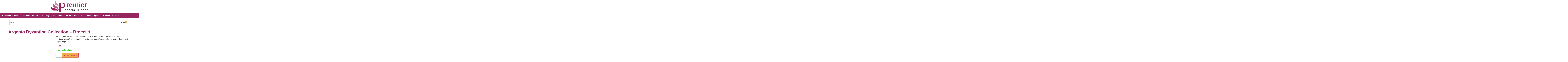

--- FILE ---
content_type: text/html; charset=UTF-8
request_url: https://premieroffersdirect.co.uk/product/argento-byzantine-collection-bracelet/
body_size: 25257
content:
<!doctype html>
<html lang="en-GB">
<head>
	<meta charset="UTF-8">
	<meta name="viewport" content="width=device-width, initial-scale=1">
	<link rel="profile" href="https://gmpg.org/xfn/11">
	<meta name='robots' content='index, follow, max-image-preview:large, max-snippet:-1, max-video-preview:-1' />

<!-- Google Tag Manager by PYS -->
    <!-- Optimized with WP Meteor v3.4.16 - https://wordpress.org/plugins/wp-meteor/ --><script data-wpmeteor-nooptimize="true" >var _wpmeteor={"gdpr":true,"rdelay":86400000,"preload":true,"elementor-animations":true,"elementor-pp":true,"v":"3.4.16","rest_url":"https:\/\/premieroffersdirect.co.uk\/wp-json\/"};(()=>{try{new MutationObserver(function(){}),new Promise(function(){}),Object.assign({},{}),document.fonts.ready.then(function(){})}catch{s="wpmeteordisable=1",i=document.location.href,i.match(/[?&]wpmeteordisable/)||(o="",i.indexOf("?")==-1?i.indexOf("#")==-1?o=i+"?"+s:o=i.replace("#","?"+s+"#"):i.indexOf("#")==-1?o=i+"&"+s:o=i.replace("#","&"+s+"#"),document.location.href=o)}var s,i,o;})();

</script><script data-wpmeteor-nooptimize="true" >(()=>{var v="addEventListener",ue="removeEventListener",p="getAttribute",L="setAttribute",pe="removeAttribute",N="hasAttribute",St="querySelector",F=St+"All",U="appendChild",Q="removeChild",fe="createElement",T="tagName",Ae="getOwnPropertyDescriptor",y="prototype",W="__lookupGetter__",Ee="__lookupSetter__",m="DOMContentLoaded",f="load",B="pageshow",me="error";var d=window,c=document,Te=c.documentElement;var $=console.error;var Ke=!0,X=class{constructor(){this.known=[]}init(){let t,n,s=(r,a)=>{if(Ke&&r&&r.fn&&!r.__wpmeteor){let o=function(i){return i===r?this:(c[v](m,l=>{i.call(c,r,l,"jQueryMock")}),this)};this.known.push([r,r.fn.ready,r.fn.init?.prototype?.ready]),r.fn.ready=o,r.fn.init?.prototype?.ready&&(r.fn.init.prototype.ready=o),r.__wpmeteor=!0}return r};window.jQuery||window.$,Object.defineProperty(window,"jQuery",{get(){return t},set(r){t=s(r,"jQuery")},configurable:!0}),Object.defineProperty(window,"$",{get(){return n},set(r){n=s(r,"$")},configurable:!0})}unmock(){this.known.forEach(([t,n,s])=>{t.fn.ready=n,t.fn.init?.prototype?.ready&&s&&(t.fn.init.prototype.ready=s)}),Ke=!1}};var ge="fpo:first-interaction",he="fpo:replay-captured-events";var Je="fpo:element-loaded",Se="fpo:images-loaded",M="fpo:the-end";var Z="click",V=window,Qe=V.addEventListener.bind(V),Xe=V.removeEventListener.bind(V),Ge="removeAttribute",ve="getAttribute",Gt="setAttribute",Ne=["touchstart","touchmove","touchend","touchcancel","keydown","wheel"],Ze=["mouseover","mouseout",Z],Nt=["touchstart","touchend","touchcancel","mouseover","mouseout",Z],R="data-wpmeteor-";var Ue="dispatchEvent",je=e=>{let t=new MouseEvent(Z,{view:e.view,bubbles:!0,cancelable:!0});return Object.defineProperty(t,"target",{writable:!1,value:e.target}),t},Be=class{static capture(){let t=!1,[,n,s]=`${window.Promise}`.split(/[\s[(){]+/s);if(V["__"+s+n])return;let r=[],a=o=>{if(o.target&&Ue in o.target){if(!o.isTrusted)return;if(o.cancelable&&!Ne.includes(o.type))try{o.preventDefault()}catch{}o.stopImmediatePropagation(),o.type===Z?r.push(je(o)):Nt.includes(o.type)&&r.push(o),o.target[Gt](R+o.type,!0),t||(t=!0,V[Ue](new CustomEvent(ge)))}};V.addEventListener(he,()=>{Ze.forEach(l=>Xe(l,a,{passive:!1,capture:!0})),Ne.forEach(l=>Xe(l,a,{passive:!0,capture:!0}));let o;for(;o=r.shift();){var i=o.target;i[ve](R+"touchstart")&&i[ve](R+"touchend")&&!i[ve](R+Z)?(i[ve](R+"touchmove")||r.push(je(o)),i[Ge](R+"touchstart"),i[Ge](R+"touchend")):i[Ge](R+o.type),i[Ue](o)}}),Ze.forEach(o=>Qe(o,a,{passive:!1,capture:!0})),Ne.forEach(o=>Qe(o,a,{passive:!0,capture:!0}))}};var et=Be;var j=class{constructor(){this.l=[]}emit(t,n=null){this.l[t]&&this.l[t].forEach(s=>s(n))}on(t,n){this.l[t]||=[],this.l[t].push(n)}off(t,n){this.l[t]=(this.l[t]||[]).filter(s=>s!==n)}};var D=new j;var ye=c[fe]("span");ye[L]("id","elementor-device-mode");ye[L]("class","elementor-screen-only");var Ut=!1,tt=()=>(Ut||c.body[U](ye),getComputedStyle(ye,":after").content.replace(/"/g,""));var rt=e=>e[p]("class")||"",nt=(e,t)=>e[L]("class",t),st=()=>{d[v](f,function(){let e=tt(),t=Math.max(Te.clientWidth||0,d.innerWidth||0),n=Math.max(Te.clientHeight||0,d.innerHeight||0),s=["_animation_"+e,"animation_"+e,"_animation","_animation","animation"];Array.from(c[F](".elementor-invisible")).forEach(r=>{let a=r.getBoundingClientRect();if(a.top+d.scrollY<=n&&a.left+d.scrollX<t)try{let i=JSON.parse(r[p]("data-settings"));if(i.trigger_source)return;let l=i._animation_delay||i.animation_delay||0,u,E;for(var o=0;o<s.length;o++)if(i[s[o]]){E=s[o],u=i[E];break}if(u){let q=rt(r),J=u==="none"?q:q+" animated "+u,At=setTimeout(()=>{nt(r,J.replace(/\belementor-invisible\b/,"")),s.forEach(Tt=>delete i[Tt]),r[L]("data-settings",JSON.stringify(i))},l);D.on("fi",()=>{clearTimeout(At),nt(r,rt(r).replace(new RegExp("\b"+u+"\b"),""))})}}catch(i){console.error(i)}})})};var ot="data-in-mega_smartmenus",it=()=>{let e=c[fe]("div");e.innerHTML='<span class="sub-arrow --wp-meteor"><i class="fa" aria-hidden="true"></i></span>';let t=e.firstChild,n=s=>{let r=[];for(;s=s.previousElementSibling;)r.push(s);return r};c[v](m,function(){Array.from(c[F](".pp-advanced-menu ul")).forEach(s=>{if(s[p](ot))return;(s[p]("class")||"").match(/\bmega-menu\b/)&&s[F]("ul").forEach(o=>{o[L](ot,!0)});let r=n(s),a=r.filter(o=>o).filter(o=>o[T]==="A").pop();if(a||(a=r.map(o=>Array.from(o[F]("a"))).filter(o=>o).flat().pop()),a){let o=t.cloneNode(!0);a[U](o),new MutationObserver(l=>{l.forEach(({addedNodes:u})=>{u.forEach(E=>{if(E.nodeType===1&&E[T]==="SPAN")try{a[Q](o)}catch{}})})}).observe(a,{childList:!0})}})})};var w="readystatechange",A="message";var Y="SCRIPT",g="data-wpmeteor-",b=Object.defineProperty,Ve=Object.defineProperties,P="javascript/blocked",Pe=/^\s*(application|text)\/javascript|module\s*$/i,mt="requestAnimationFrame",gt="requestIdleCallback",ie="setTimeout",Ie="__dynamic",I=d.constructor.name+"::",ce=c.constructor.name+"::",ht=function(e,t){t=t||d;for(var n=0;n<this.length;n++)e.call(t,this[n],n,this)};"NodeList"in d&&!NodeList[y].forEach&&(NodeList[y].forEach=ht);"HTMLCollection"in d&&!HTMLCollection[y].forEach&&(HTMLCollection[y].forEach=ht);_wpmeteor["elementor-animations"]&&st(),_wpmeteor["elementor-pp"]&&it();var _e=[],Le=[],ee=[],se=!1,k=[],h={},He=!1,Bt=0,H=c.visibilityState==="visible"?d[mt]:d[ie],vt=d[gt]||H;c[v]("visibilitychange",()=>{H=c.visibilityState==="visible"?d[mt]:d[ie],vt=d[gt]||H});var C=d[ie],De,z=["src","type"],x=Object,te="definePropert";x[te+"y"]=(e,t,n)=>{if(e===d&&["jQuery","onload"].indexOf(t)>=0||(e===c||e===c.body)&&["readyState","write","writeln","on"+w].indexOf(t)>=0)return["on"+w,"on"+f].indexOf(t)&&n.set&&(h["on"+w]=h["on"+w]||[],h["on"+w].push(n.set)),e;if(e instanceof HTMLScriptElement&&z.indexOf(t)>=0){if(!e[t+"__def"]){let s=x[Ae](e,t);b(e,t,{set(r){return e[t+"__set"]?e[t+"__set"].call(e,r):s.set.call(e,r)},get(){return e[t+"__get"]?e[t+"__get"].call(e):s.get.call(e)}}),e[t+"__def"]=!0}return n.get&&(e[t+"__get"]=n.get),n.set&&(e[t+"__set"]=n.set),e}return b(e,t,n)};x[te+"ies"]=(e,t)=>{for(let n in t)x[te+"y"](e,n,t[n]);for(let n of x.getOwnPropertySymbols(t))x[te+"y"](e,n,t[n]);return e};var qe=EventTarget[y][v],yt=EventTarget[y][ue],ae=qe.bind(c),Ct=yt.bind(c),G=qe.bind(d),_t=yt.bind(d),Lt=Document[y].createElement,le=Lt.bind(c),de=c.__proto__[W]("readyState").bind(c),ct="loading";b(c,"readyState",{get(){return ct},set(e){return ct=e}});var at=e=>k.filter(([t,,n],s)=>{if(!(e.indexOf(t.type)<0)){n||(n=t.target);try{let r=n.constructor.name+"::"+t.type;for(let a=0;a<h[r].length;a++)if(h[r][a]){let o=r+"::"+s+"::"+a;if(!xe[o])return!0}}catch{}}}).length,oe,xe={},K=e=>{k.forEach(([t,n,s],r)=>{if(!(e.indexOf(t.type)<0)){s||(s=t.target);try{let a=s.constructor.name+"::"+t.type;if((h[a]||[]).length)for(let o=0;o<h[a].length;o++){let i=h[a][o];if(i){let l=a+"::"+r+"::"+o;if(!xe[l]){xe[l]=!0,c.readyState=n,oe=a;try{Bt++,!i[y]||i[y].constructor===i?i.bind(s)(t):i(t)}catch(u){$(u,i)}oe=null}}}}catch(a){$(a)}}})};ae(m,e=>{k.push([new e.constructor(m,e),de(),c])});ae(w,e=>{k.push([new e.constructor(w,e),de(),c])});G(m,e=>{k.push([new e.constructor(m,e),de(),d])});G(f,e=>{He=!0,k.push([new e.constructor(f,e),de(),d]),O||K([m,w,A,f,B])});G(B,e=>{k.push([new e.constructor(B,e),de(),d]),O||K([m,w,A,f,B])});var wt=e=>{k.push([e,c.readyState,d])},Ot=d[W]("onmessage"),Rt=d[Ee]("onmessage"),Pt=()=>{_t(A,wt),(h[I+"message"]||[]).forEach(e=>{G(A,e)}),b(d,"onmessage",{get:Ot,set:Rt})};G(A,wt);var Dt=new X;Dt.init();var Fe=()=>{!O&&!se&&(O=!0,c.readyState="loading",H($e),H(S)),He||G(f,()=>{Fe()})};G(ge,()=>{Fe()});D.on(Se,()=>{Fe()});_wpmeteor.rdelay>=0&&et.capture();var re=[-1],Ce=e=>{re=re.filter(t=>t!==e.target),re.length||C(D.emit.bind(D,M))};var O=!1,S=()=>{let e=_e.shift();if(e)e[p](g+"src")?e[N]("async")||e[Ie]?(e.isConnected&&(re.push(e),setTimeout(Ce,1e3,{target:e})),Oe(e,Ce),C(S)):Oe(e,C.bind(null,S)):(e.origtype==P&&Oe(e),C(S));else if(Le.length)_e.push(...Le),Le.length=0,C(S);else if(at([m,w,A]))K([m,w,A]),C(S);else if(He)if(at([f,B,A]))K([f,B,A]),C(S);else if(re.length>1)vt(S);else if(ee.length)_e.push(...ee),ee.length=0,C(S);else{if(d.RocketLazyLoadScripts)try{RocketLazyLoadScripts.run()}catch(t){$(t)}c.readyState="complete",Pt(),Dt.unmock(),O=!1,se=!0,d[ie](()=>Ce({target:-1}))}else O=!1},xt=e=>{let t=le(Y),n=e.attributes;for(var s=n.length-1;s>=0;s--)n[s].name.startsWith(g)||t[L](n[s].name,n[s].value);let r=e[p](g+"type");r?t.type=r:t.type="text/javascript",(e.textContent||"").match(/^\s*class RocketLazyLoadScripts/)?t.textContent=e.textContent.replace(/^\s*class\s*RocketLazyLoadScripts/,"window.RocketLazyLoadScripts=class").replace("RocketLazyLoadScripts.run();",""):t.textContent=e.textContent;for(let a of["onload","onerror","onreadystatechange"])e[a]&&(t[a]=e[a]);return t},Oe=(e,t)=>{let n=e[p](g+"src");if(n){let s=qe.bind(e);e.isConnected&&t&&(s(f,t),s(me,t)),e.origtype=e[p](g+"type")||"text/javascript",e.origsrc=n,(!e.isConnected||e[N]("nomodule")||e.type&&!Pe.test(e.type))&&t&&t(new Event(f,{target:e}))}else e.origtype===P?(e.origtype=e[p](g+"type")||"text/javascript",e[pe]("integrity"),e.textContent=e.textContent+`
`):t&&t(new Event(f,{target:e}))},We=(e,t)=>{let n=(h[e]||[]).indexOf(t);if(n>=0)return h[e][n]=void 0,!0},lt=(e,t,...n)=>{if("HTMLDocument::"+m==oe&&e===m&&!t.toString().match(/jQueryMock/)){D.on(M,c[v].bind(c,e,t,...n));return}if(t&&(e===m||e===w)){let s=ce+e;h[s]=h[s]||[],h[s].push(t),se&&K([e]);return}return ae(e,t,...n)},dt=(e,t,...n)=>{if(e===m){let s=ce+e;We(s,t)}return Ct(e,t,...n)};Ve(c,{[v]:{get(){return lt},set(){return lt}},[ue]:{get(){return dt},set(){return dt}}});var ne=c.createDocumentFragment(),$e=()=>{ne.hasChildNodes()&&(c.head[U](ne),ne=c.createDocumentFragment())},ut={},we=e=>{if(e)try{let t=new URL(e,c.location.href),n=t.origin;if(n&&!ut[n]&&c.location.host!==t.host){let s=le("link");s.rel="preconnect",s.href=n,ne[U](s),ut[n]=!0,O&&H($e)}}catch{}},be={},kt=(e,t,n,s)=>{let r=le("link");r.rel=t?"modulepre"+f:"pre"+f,r.as="script",n&&r[L]("crossorigin",n),s&&r[L]("integrity",s);try{e=new URL(e,c.location.href).href}catch{}r.href=e,ne[U](r),be[e]=!0,O&&H($e)},ke=function(...e){let t=le(...e);if(!e||e[0].toUpperCase()!==Y||!O)return t;let n=t[L].bind(t),s=t[p].bind(t),r=t[pe].bind(t),a=t[N].bind(t),o=t[W]("attributes").bind(t);return z.forEach(i=>{let l=t[W](i).bind(t),u=t[Ee](i).bind(t);x[te+"y"](t,i,{set(E){return i==="type"&&E&&!Pe.test(E)?n(i,E):((i==="src"&&E||i==="type"&&E&&t.origsrc)&&n("type",P),E?n(g+i,E):r(g+i))},get(){let E=t[p](g+i);if(i==="src")try{return new URL(E,c.location.href).href}catch{}return E}}),b(t,"orig"+i,{set(E){return u(E)},get(){return l()}})}),t[L]=function(i,l){if(z.includes(i))return i==="type"&&l&&!Pe.test(l)?n(i,l):((i==="src"&&l||i==="type"&&l&&t.origsrc)&&n("type",P),l?n(g+i,l):r(g+i));n(i,l)},t[p]=function(i){let l=z.indexOf(i)>=0?s(g+i):s(i);if(i==="src")try{return new URL(l,c.location.href).href}catch{}return l},t[N]=function(i){return z.indexOf(i)>=0?a(g+i):a(i)},b(t,"attributes",{get(){return[...o()].filter(l=>l.name!=="type").map(l=>({name:l.name.match(new RegExp(g))?l.name.replace(g,""):l.name,value:l.value}))}}),t[Ie]=!0,t};Object.defineProperty(Document[y],"createElement",{set(e){e!==ke&&(De=e)},get(){return De||ke}});var Re=new Set,ze=new MutationObserver(e=>{e.forEach(({removedNodes:t,addedNodes:n,target:s})=>{t.forEach(r=>{r.nodeType===1&&Y===r[T]&&"origtype"in r&&Re.delete(r)}),n.forEach(r=>{if(r.nodeType===1)if(Y===r[T]){if("origtype"in r){if(r.origtype!==P)return}else if(r[p]("type")!==P)return;"origtype"in r||z.forEach(o=>{let i=r[W](o).bind(r),l=r[Ee](o).bind(r);b(r,"orig"+o,{set(u){return l(u)},get(){return i()}})});let a=r[p](g+"src");if(Re.has(r)&&$("Inserted twice",r),r.parentNode){Re.add(r);let o=r[p](g+"type");(a||"").match(/\/gtm.js\?/)||r[N]("async")||r[Ie]?(ee.push(r),we(a)):r[N]("defer")||o==="module"?(Le.push(r),we(a)):(a&&!r[N]("nomodule")&&!be[a]&&kt(a,o==="module",r[N]("crossorigin")&&r[p]("crossorigin"),r[p]("integrity")),_e.push(r))}else r[v](f,o=>o.target.parentNode[Q](o.target)),r[v](me,o=>o.target.parentNode[Q](o.target)),s[U](r)}else r[T]==="LINK"&&r[p]("as")==="script"&&(be[r[p]("href")]=!0)})})}),bt={childList:!0,subtree:!0};ze.observe(c.documentElement,bt);var Mt=HTMLElement[y].attachShadow;HTMLElement[y].attachShadow=function(e){let t=Mt.call(this,e);return e.mode==="open"&&ze.observe(t,bt),t};(()=>{let e=x[Ae](HTMLIFrameElement[y],"src");b(HTMLIFrameElement[y],"src",{get(){return this.dataset.fpoSrc?this.dataset.fpoSrc:e.get.call(this)},set(t){delete this.dataset.fpoSrc,e.set.call(this,t)}})})();D.on(M,()=>{(!De||De===ke)&&(Document[y].createElement=Lt,ze.disconnect()),dispatchEvent(new CustomEvent(he)),dispatchEvent(new CustomEvent(M))});var Me=e=>{let t,n;!c.currentScript||!c.currentScript.parentNode?(t=c.body,n=t.lastChild):(n=c.currentScript,t=n.parentNode);try{let s=le("div");s.innerHTML=e,Array.from(s.childNodes).forEach(r=>{r.nodeName===Y?t.insertBefore(xt(r),n):t.insertBefore(r,n)})}catch(s){$(s)}},pt=e=>Me(e+`
`);Ve(c,{write:{get(){return Me},set(e){return Me=e}},writeln:{get(){return pt},set(e){return pt=e}}});var ft=(e,t,...n)=>{if(I+m==oe&&e===m&&!t.toString().match(/jQueryMock/)){D.on(M,d[v].bind(d,e,t,...n));return}if(I+f==oe&&e===f){D.on(M,d[v].bind(d,e,t,...n));return}if(t&&(e===f||e===B||e===m||e===A&&!se)){let s=e===m?ce+e:I+e;h[s]=h[s]||[],h[s].push(t),se&&K([e]);return}return G(e,t,...n)},Et=(e,t,...n)=>{if(e===f||e===m||e===B){let s=e===m?ce+e:I+e;We(s,t)}return _t(e,t,...n)};Ve(d,{[v]:{get(){return ft},set(){return ft}},[ue]:{get(){return Et},set(){return Et}}});var Ye=e=>{let t;return{get(){return t},set(n){return t&&We(e,n),h[e]=h[e]||[],h[e].push(n),t=n}}};G(Je,e=>{let{target:t,event:n}=e.detail,s=t===d?c.body:t,r=s[p](g+"on"+n.type);s[pe](g+"on"+n.type);try{let a=new Function("event",r);t===d?d[v](f,a.bind(t,n)):a.call(t,n)}catch(a){console.err(a)}});{let e=Ye(I+f);b(d,"onload",e),ae(m,()=>{b(c.body,"onload",e)})}b(c,"onreadystatechange",Ye(ce+w));b(d,"onmessage",Ye(I+A));(()=>{let e=d.innerHeight,t=d.innerWidth,n=r=>{let o={"4g":1250,"3g":2500,"2g":2500}[(navigator.connection||{}).effectiveType]||0,i=r.getBoundingClientRect(),l={top:-1*e-o,left:-1*t-o,bottom:e+o,right:t+o};return!(i.left>=l.right||i.right<=l.left||i.top>=l.bottom||i.bottom<=l.top)},s=(r=!0)=>{let a=1,o=-1,i={},l=()=>{o++,--a||d[ie](D.emit.bind(D,Se),_wpmeteor.rdelay)};Array.from(c.getElementsByTagName("*")).forEach(u=>{let E,q,J;if(u[T]==="IMG"){let _=u.currentSrc||u.src;_&&!i[_]&&!_.match(/^data:/i)&&((u.loading||"").toLowerCase()!=="lazy"||n(u))&&(E=_)}else if(u[T]===Y)we(u[p](g+"src"));else if(u[T]==="LINK"&&u[p]("as")==="script"&&["pre"+f,"modulepre"+f].indexOf(u[p]("rel"))>=0)be[u[p]("href")]=!0;else if((q=d.getComputedStyle(u))&&(J=(q.backgroundImage||"").match(/^url\s*\((.*?)\)/i))&&(J||[]).length){let _=J[0].slice(4,-1).replace(/"/g,"");!i[_]&&!_.match(/^data:/i)&&(E=_)}if(E){i[E]=!0;let _=new Image;r&&(a++,_[v](f,l),_[v](me,l)),_.src=E}}),c.fonts.ready.then(()=>{l()})};_wpmeteor.rdelay===0?ae(m,s):G(f,s)})();})();
//1.0.42

</script><script  type="javascript/blocked" data-wpmeteor-type="text/javascript"  data-cfasync="false" data-pagespeed-no-defer>
	    window.dataLayerPYS = window.dataLayerPYS || [];
	</script>
<!-- End Google Tag Manager by PYS -->
	<!-- This site is optimized with the Yoast SEO plugin v25.6 - https://yoast.com/wordpress/plugins/seo/ -->
	<title>Argento Byzantine Collection - Bracelet - Premier Offers Direct</title>
	<link rel="canonical" href="https://premieroffersdirect.co.uk/product/argento-byzantine-collection-bracelet/" />
	<meta property="og:locale" content="en_GB" />
	<meta property="og:type" content="article" />
	<meta property="og:title" content="Argento Byzantine Collection - Bracelet - Premier Offers Direct" />
	<meta property="og:description" content="Each bracelet is meticulously made by hand from pure sterling silver and celebrates the traditional woven Byzantine design&ndash;&ndash; an intricate array of woven links that forms a flexible and elegant drape." />
	<meta property="og:url" content="https://premieroffersdirect.co.uk/product/argento-byzantine-collection-bracelet/" />
	<meta property="og:site_name" content="Premier Offers Direct" />
	<meta property="og:image" content="https://premieroffersdirect.co.uk/wp-content/uploads/34484-Argento-Byzantine-Collection-Bracelet-1-1.webp" />
	<meta property="og:image:width" content="449" />
	<meta property="og:image:height" content="449" />
	<meta property="og:image:type" content="image/webp" />
	<meta name="twitter:card" content="summary_large_image" />
	<meta name="twitter:label1" content="Estimated reading time" />
	<meta name="twitter:data1" content="1 minute" />
	<script type="application/ld+json" class="yoast-schema-graph">{"@context":"https://schema.org","@graph":[{"@type":"WebPage","@id":"https://premieroffersdirect.co.uk/product/argento-byzantine-collection-bracelet/","url":"https://premieroffersdirect.co.uk/product/argento-byzantine-collection-bracelet/","name":"Argento Byzantine Collection - Bracelet - Premier Offers Direct","isPartOf":{"@id":"https://premieroffersdirect.co.uk/#website"},"primaryImageOfPage":{"@id":"https://premieroffersdirect.co.uk/product/argento-byzantine-collection-bracelet/#primaryimage"},"image":{"@id":"https://premieroffersdirect.co.uk/product/argento-byzantine-collection-bracelet/#primaryimage"},"thumbnailUrl":"https://premieroffersdirect.co.uk/wp-content/uploads/34484-Argento-Byzantine-Collection-Bracelet-1-1.webp","datePublished":"2023-06-29T15:08:53+00:00","breadcrumb":{"@id":"https://premieroffersdirect.co.uk/product/argento-byzantine-collection-bracelet/#breadcrumb"},"inLanguage":"en-GB","potentialAction":[{"@type":"ReadAction","target":["https://premieroffersdirect.co.uk/product/argento-byzantine-collection-bracelet/"]}]},{"@type":"ImageObject","inLanguage":"en-GB","@id":"https://premieroffersdirect.co.uk/product/argento-byzantine-collection-bracelet/#primaryimage","url":"https://premieroffersdirect.co.uk/wp-content/uploads/34484-Argento-Byzantine-Collection-Bracelet-1-1.webp","contentUrl":"https://premieroffersdirect.co.uk/wp-content/uploads/34484-Argento-Byzantine-Collection-Bracelet-1-1.webp","width":449,"height":449},{"@type":"BreadcrumbList","@id":"https://premieroffersdirect.co.uk/product/argento-byzantine-collection-bracelet/#breadcrumb","itemListElement":[{"@type":"ListItem","position":1,"name":"Home","item":"https://premieroffersdirect.co.uk/"},{"@type":"ListItem","position":2,"name":"Shop","item":"https://premieroffersdirect.co.uk/shop/"},{"@type":"ListItem","position":3,"name":"Argento Byzantine Collection &#8211; Bracelet"}]},{"@type":"WebSite","@id":"https://premieroffersdirect.co.uk/#website","url":"https://premieroffersdirect.co.uk/","name":"Premier Offers Direct","description":"Where Quality Meets Convenience","publisher":{"@id":"https://premieroffersdirect.co.uk/#organization"},"potentialAction":[{"@type":"SearchAction","target":{"@type":"EntryPoint","urlTemplate":"https://premieroffersdirect.co.uk/?s={search_term_string}"},"query-input":{"@type":"PropertyValueSpecification","valueRequired":true,"valueName":"search_term_string"}}],"inLanguage":"en-GB"},{"@type":"Organization","@id":"https://premieroffersdirect.co.uk/#organization","name":"Premier Offers Direct","url":"https://premieroffersdirect.co.uk/","logo":{"@type":"ImageObject","inLanguage":"en-GB","@id":"https://premieroffersdirect.co.uk/#/schema/logo/image/","url":"https://premieroffersdirect.co.uk/wp-content/uploads/cropped-POD-Logo-1.png","contentUrl":"https://premieroffersdirect.co.uk/wp-content/uploads/cropped-POD-Logo-1.png","width":595,"height":170,"caption":"Premier Offers Direct"},"image":{"@id":"https://premieroffersdirect.co.uk/#/schema/logo/image/"}}]}</script>
	<!-- / Yoast SEO plugin. -->


<link rel='dns-prefetch' href='//www.google.com' />
<link rel="alternate" type="application/rss+xml" title="Premier Offers Direct &raquo; Feed" href="https://premieroffersdirect.co.uk/feed/" />
<link rel="alternate" type="application/rss+xml" title="Premier Offers Direct &raquo; Comments Feed" href="https://premieroffersdirect.co.uk/comments/feed/" />
<link rel="alternate" type="application/rss+xml" title="Premier Offers Direct &raquo; Argento Byzantine Collection &#8211; Bracelet Comments Feed" href="https://premieroffersdirect.co.uk/product/argento-byzantine-collection-bracelet/feed/" />
<link rel="alternate" title="oEmbed (JSON)" type="application/json+oembed" href="https://premieroffersdirect.co.uk/wp-json/oembed/1.0/embed?url=https%3A%2F%2Fpremieroffersdirect.co.uk%2Fproduct%2Fargento-byzantine-collection-bracelet%2F" />
<link rel="alternate" title="oEmbed (XML)" type="text/xml+oembed" href="https://premieroffersdirect.co.uk/wp-json/oembed/1.0/embed?url=https%3A%2F%2Fpremieroffersdirect.co.uk%2Fproduct%2Fargento-byzantine-collection-bracelet%2F&#038;format=xml" />
<style id='wp-img-auto-sizes-contain-inline-css'>
img:is([sizes=auto i],[sizes^="auto," i]){contain-intrinsic-size:3000px 1500px}
/*# sourceURL=wp-img-auto-sizes-contain-inline-css */
</style>
<style id='wp-emoji-styles-inline-css'>

	img.wp-smiley, img.emoji {
		display: inline !important;
		border: none !important;
		box-shadow: none !important;
		height: 1em !important;
		width: 1em !important;
		margin: 0 0.07em !important;
		vertical-align: -0.1em !important;
		background: none !important;
		padding: 0 !important;
	}
/*# sourceURL=wp-emoji-styles-inline-css */
</style>
<link rel='stylesheet' id='wp-block-library-css' href='https://premieroffersdirect.co.uk/wp-includes/css/dist/block-library/style.min.css?ver=6.9' media='all' />
<link rel='stylesheet' id='wc-blocks-style-css' href='https://premieroffersdirect.co.uk/wp-content/plugins/woocommerce/assets/client/blocks/wc-blocks.css?ver=wc-10.0.5' media='all' />
<style id='global-styles-inline-css'>
:root{--wp--preset--aspect-ratio--square: 1;--wp--preset--aspect-ratio--4-3: 4/3;--wp--preset--aspect-ratio--3-4: 3/4;--wp--preset--aspect-ratio--3-2: 3/2;--wp--preset--aspect-ratio--2-3: 2/3;--wp--preset--aspect-ratio--16-9: 16/9;--wp--preset--aspect-ratio--9-16: 9/16;--wp--preset--color--black: #000000;--wp--preset--color--cyan-bluish-gray: #abb8c3;--wp--preset--color--white: #ffffff;--wp--preset--color--pale-pink: #f78da7;--wp--preset--color--vivid-red: #cf2e2e;--wp--preset--color--luminous-vivid-orange: #ff6900;--wp--preset--color--luminous-vivid-amber: #fcb900;--wp--preset--color--light-green-cyan: #7bdcb5;--wp--preset--color--vivid-green-cyan: #00d084;--wp--preset--color--pale-cyan-blue: #8ed1fc;--wp--preset--color--vivid-cyan-blue: #0693e3;--wp--preset--color--vivid-purple: #9b51e0;--wp--preset--gradient--vivid-cyan-blue-to-vivid-purple: linear-gradient(135deg,rgb(6,147,227) 0%,rgb(155,81,224) 100%);--wp--preset--gradient--light-green-cyan-to-vivid-green-cyan: linear-gradient(135deg,rgb(122,220,180) 0%,rgb(0,208,130) 100%);--wp--preset--gradient--luminous-vivid-amber-to-luminous-vivid-orange: linear-gradient(135deg,rgb(252,185,0) 0%,rgb(255,105,0) 100%);--wp--preset--gradient--luminous-vivid-orange-to-vivid-red: linear-gradient(135deg,rgb(255,105,0) 0%,rgb(207,46,46) 100%);--wp--preset--gradient--very-light-gray-to-cyan-bluish-gray: linear-gradient(135deg,rgb(238,238,238) 0%,rgb(169,184,195) 100%);--wp--preset--gradient--cool-to-warm-spectrum: linear-gradient(135deg,rgb(74,234,220) 0%,rgb(151,120,209) 20%,rgb(207,42,186) 40%,rgb(238,44,130) 60%,rgb(251,105,98) 80%,rgb(254,248,76) 100%);--wp--preset--gradient--blush-light-purple: linear-gradient(135deg,rgb(255,206,236) 0%,rgb(152,150,240) 100%);--wp--preset--gradient--blush-bordeaux: linear-gradient(135deg,rgb(254,205,165) 0%,rgb(254,45,45) 50%,rgb(107,0,62) 100%);--wp--preset--gradient--luminous-dusk: linear-gradient(135deg,rgb(255,203,112) 0%,rgb(199,81,192) 50%,rgb(65,88,208) 100%);--wp--preset--gradient--pale-ocean: linear-gradient(135deg,rgb(255,245,203) 0%,rgb(182,227,212) 50%,rgb(51,167,181) 100%);--wp--preset--gradient--electric-grass: linear-gradient(135deg,rgb(202,248,128) 0%,rgb(113,206,126) 100%);--wp--preset--gradient--midnight: linear-gradient(135deg,rgb(2,3,129) 0%,rgb(40,116,252) 100%);--wp--preset--font-size--small: 13px;--wp--preset--font-size--medium: 20px;--wp--preset--font-size--large: 36px;--wp--preset--font-size--x-large: 42px;--wp--preset--spacing--20: 0.44rem;--wp--preset--spacing--30: 0.67rem;--wp--preset--spacing--40: 1rem;--wp--preset--spacing--50: 1.5rem;--wp--preset--spacing--60: 2.25rem;--wp--preset--spacing--70: 3.38rem;--wp--preset--spacing--80: 5.06rem;--wp--preset--shadow--natural: 6px 6px 9px rgba(0, 0, 0, 0.2);--wp--preset--shadow--deep: 12px 12px 50px rgba(0, 0, 0, 0.4);--wp--preset--shadow--sharp: 6px 6px 0px rgba(0, 0, 0, 0.2);--wp--preset--shadow--outlined: 6px 6px 0px -3px rgb(255, 255, 255), 6px 6px rgb(0, 0, 0);--wp--preset--shadow--crisp: 6px 6px 0px rgb(0, 0, 0);}:root { --wp--style--global--content-size: 800px;--wp--style--global--wide-size: 1200px; }:where(body) { margin: 0; }.wp-site-blocks > .alignleft { float: left; margin-right: 2em; }.wp-site-blocks > .alignright { float: right; margin-left: 2em; }.wp-site-blocks > .aligncenter { justify-content: center; margin-left: auto; margin-right: auto; }:where(.wp-site-blocks) > * { margin-block-start: 24px; margin-block-end: 0; }:where(.wp-site-blocks) > :first-child { margin-block-start: 0; }:where(.wp-site-blocks) > :last-child { margin-block-end: 0; }:root { --wp--style--block-gap: 24px; }:root :where(.is-layout-flow) > :first-child{margin-block-start: 0;}:root :where(.is-layout-flow) > :last-child{margin-block-end: 0;}:root :where(.is-layout-flow) > *{margin-block-start: 24px;margin-block-end: 0;}:root :where(.is-layout-constrained) > :first-child{margin-block-start: 0;}:root :where(.is-layout-constrained) > :last-child{margin-block-end: 0;}:root :where(.is-layout-constrained) > *{margin-block-start: 24px;margin-block-end: 0;}:root :where(.is-layout-flex){gap: 24px;}:root :where(.is-layout-grid){gap: 24px;}.is-layout-flow > .alignleft{float: left;margin-inline-start: 0;margin-inline-end: 2em;}.is-layout-flow > .alignright{float: right;margin-inline-start: 2em;margin-inline-end: 0;}.is-layout-flow > .aligncenter{margin-left: auto !important;margin-right: auto !important;}.is-layout-constrained > .alignleft{float: left;margin-inline-start: 0;margin-inline-end: 2em;}.is-layout-constrained > .alignright{float: right;margin-inline-start: 2em;margin-inline-end: 0;}.is-layout-constrained > .aligncenter{margin-left: auto !important;margin-right: auto !important;}.is-layout-constrained > :where(:not(.alignleft):not(.alignright):not(.alignfull)){max-width: var(--wp--style--global--content-size);margin-left: auto !important;margin-right: auto !important;}.is-layout-constrained > .alignwide{max-width: var(--wp--style--global--wide-size);}body .is-layout-flex{display: flex;}.is-layout-flex{flex-wrap: wrap;align-items: center;}.is-layout-flex > :is(*, div){margin: 0;}body .is-layout-grid{display: grid;}.is-layout-grid > :is(*, div){margin: 0;}body{padding-top: 0px;padding-right: 0px;padding-bottom: 0px;padding-left: 0px;}a:where(:not(.wp-element-button)){text-decoration: underline;}:root :where(.wp-element-button, .wp-block-button__link){background-color: #32373c;border-width: 0;color: #fff;font-family: inherit;font-size: inherit;font-style: inherit;font-weight: inherit;letter-spacing: inherit;line-height: inherit;padding-top: calc(0.667em + 2px);padding-right: calc(1.333em + 2px);padding-bottom: calc(0.667em + 2px);padding-left: calc(1.333em + 2px);text-decoration: none;text-transform: inherit;}.has-black-color{color: var(--wp--preset--color--black) !important;}.has-cyan-bluish-gray-color{color: var(--wp--preset--color--cyan-bluish-gray) !important;}.has-white-color{color: var(--wp--preset--color--white) !important;}.has-pale-pink-color{color: var(--wp--preset--color--pale-pink) !important;}.has-vivid-red-color{color: var(--wp--preset--color--vivid-red) !important;}.has-luminous-vivid-orange-color{color: var(--wp--preset--color--luminous-vivid-orange) !important;}.has-luminous-vivid-amber-color{color: var(--wp--preset--color--luminous-vivid-amber) !important;}.has-light-green-cyan-color{color: var(--wp--preset--color--light-green-cyan) !important;}.has-vivid-green-cyan-color{color: var(--wp--preset--color--vivid-green-cyan) !important;}.has-pale-cyan-blue-color{color: var(--wp--preset--color--pale-cyan-blue) !important;}.has-vivid-cyan-blue-color{color: var(--wp--preset--color--vivid-cyan-blue) !important;}.has-vivid-purple-color{color: var(--wp--preset--color--vivid-purple) !important;}.has-black-background-color{background-color: var(--wp--preset--color--black) !important;}.has-cyan-bluish-gray-background-color{background-color: var(--wp--preset--color--cyan-bluish-gray) !important;}.has-white-background-color{background-color: var(--wp--preset--color--white) !important;}.has-pale-pink-background-color{background-color: var(--wp--preset--color--pale-pink) !important;}.has-vivid-red-background-color{background-color: var(--wp--preset--color--vivid-red) !important;}.has-luminous-vivid-orange-background-color{background-color: var(--wp--preset--color--luminous-vivid-orange) !important;}.has-luminous-vivid-amber-background-color{background-color: var(--wp--preset--color--luminous-vivid-amber) !important;}.has-light-green-cyan-background-color{background-color: var(--wp--preset--color--light-green-cyan) !important;}.has-vivid-green-cyan-background-color{background-color: var(--wp--preset--color--vivid-green-cyan) !important;}.has-pale-cyan-blue-background-color{background-color: var(--wp--preset--color--pale-cyan-blue) !important;}.has-vivid-cyan-blue-background-color{background-color: var(--wp--preset--color--vivid-cyan-blue) !important;}.has-vivid-purple-background-color{background-color: var(--wp--preset--color--vivid-purple) !important;}.has-black-border-color{border-color: var(--wp--preset--color--black) !important;}.has-cyan-bluish-gray-border-color{border-color: var(--wp--preset--color--cyan-bluish-gray) !important;}.has-white-border-color{border-color: var(--wp--preset--color--white) !important;}.has-pale-pink-border-color{border-color: var(--wp--preset--color--pale-pink) !important;}.has-vivid-red-border-color{border-color: var(--wp--preset--color--vivid-red) !important;}.has-luminous-vivid-orange-border-color{border-color: var(--wp--preset--color--luminous-vivid-orange) !important;}.has-luminous-vivid-amber-border-color{border-color: var(--wp--preset--color--luminous-vivid-amber) !important;}.has-light-green-cyan-border-color{border-color: var(--wp--preset--color--light-green-cyan) !important;}.has-vivid-green-cyan-border-color{border-color: var(--wp--preset--color--vivid-green-cyan) !important;}.has-pale-cyan-blue-border-color{border-color: var(--wp--preset--color--pale-cyan-blue) !important;}.has-vivid-cyan-blue-border-color{border-color: var(--wp--preset--color--vivid-cyan-blue) !important;}.has-vivid-purple-border-color{border-color: var(--wp--preset--color--vivid-purple) !important;}.has-vivid-cyan-blue-to-vivid-purple-gradient-background{background: var(--wp--preset--gradient--vivid-cyan-blue-to-vivid-purple) !important;}.has-light-green-cyan-to-vivid-green-cyan-gradient-background{background: var(--wp--preset--gradient--light-green-cyan-to-vivid-green-cyan) !important;}.has-luminous-vivid-amber-to-luminous-vivid-orange-gradient-background{background: var(--wp--preset--gradient--luminous-vivid-amber-to-luminous-vivid-orange) !important;}.has-luminous-vivid-orange-to-vivid-red-gradient-background{background: var(--wp--preset--gradient--luminous-vivid-orange-to-vivid-red) !important;}.has-very-light-gray-to-cyan-bluish-gray-gradient-background{background: var(--wp--preset--gradient--very-light-gray-to-cyan-bluish-gray) !important;}.has-cool-to-warm-spectrum-gradient-background{background: var(--wp--preset--gradient--cool-to-warm-spectrum) !important;}.has-blush-light-purple-gradient-background{background: var(--wp--preset--gradient--blush-light-purple) !important;}.has-blush-bordeaux-gradient-background{background: var(--wp--preset--gradient--blush-bordeaux) !important;}.has-luminous-dusk-gradient-background{background: var(--wp--preset--gradient--luminous-dusk) !important;}.has-pale-ocean-gradient-background{background: var(--wp--preset--gradient--pale-ocean) !important;}.has-electric-grass-gradient-background{background: var(--wp--preset--gradient--electric-grass) !important;}.has-midnight-gradient-background{background: var(--wp--preset--gradient--midnight) !important;}.has-small-font-size{font-size: var(--wp--preset--font-size--small) !important;}.has-medium-font-size{font-size: var(--wp--preset--font-size--medium) !important;}.has-large-font-size{font-size: var(--wp--preset--font-size--large) !important;}.has-x-large-font-size{font-size: var(--wp--preset--font-size--x-large) !important;}
/*# sourceURL=global-styles-inline-css */
</style>

<link rel='stylesheet' id='dashicons-css' href='https://premieroffersdirect.co.uk/wp-includes/css/dashicons.min.css?ver=6.9' media='all' />
<link rel='stylesheet' id='afreg-front-css-css' href='https://premieroffersdirect.co.uk/wp-content/plugins/addify-custom-fields-for-woocommerce/front/css/af-cf-front.css?ver=1.1.0' media='all' />
<link rel='stylesheet' id='photoswipe-css' href='https://premieroffersdirect.co.uk/wp-content/plugins/woocommerce/assets/css/photoswipe/photoswipe.min.css?ver=10.0.5' media='all' />
<link rel='stylesheet' id='photoswipe-default-skin-css' href='https://premieroffersdirect.co.uk/wp-content/plugins/woocommerce/assets/css/photoswipe/default-skin/default-skin.min.css?ver=10.0.5' media='all' />
<link rel='stylesheet' id='woocommerce-layout-css' href='https://premieroffersdirect.co.uk/wp-content/plugins/woocommerce/assets/css/woocommerce-layout.css?ver=10.0.5' media='all' />
<link rel='stylesheet' id='woocommerce-smallscreen-css' href='https://premieroffersdirect.co.uk/wp-content/plugins/woocommerce/assets/css/woocommerce-smallscreen.css?ver=10.0.5' media='only screen and (max-width: 768px)' />
<link rel='stylesheet' id='woocommerce-general-css' href='https://premieroffersdirect.co.uk/wp-content/plugins/woocommerce/assets/css/woocommerce.css?ver=10.0.5' media='all' />
<style id='woocommerce-inline-inline-css'>
.woocommerce form .form-row .required { visibility: visible; }
/*# sourceURL=woocommerce-inline-inline-css */
</style>
<link rel='stylesheet' id='aws-style-css' href='https://premieroffersdirect.co.uk/wp-content/plugins/advanced-woo-search/assets/css/common.min.css?ver=3.39' media='all' />
<link rel='stylesheet' id='brands-styles-css' href='https://premieroffersdirect.co.uk/wp-content/plugins/woocommerce/assets/css/brands.css?ver=10.0.5' media='all' />
<link rel='stylesheet' id='hello-elementor-css' href='https://premieroffersdirect.co.uk/wp-content/themes/hello-elementor/assets/css/reset.css?ver=3.4.4' media='all' />
<link rel='stylesheet' id='hello-elementor-theme-style-css' href='https://premieroffersdirect.co.uk/wp-content/themes/hello-elementor/assets/css/theme.css?ver=3.4.4' media='all' />
<link rel='stylesheet' id='hello-elementor-header-footer-css' href='https://premieroffersdirect.co.uk/wp-content/themes/hello-elementor/assets/css/header-footer.css?ver=3.4.4' media='all' />
<link rel='stylesheet' id='elementor-frontend-css' href='https://premieroffersdirect.co.uk/wp-content/plugins/elementor/assets/css/frontend.min.css?ver=3.30.3' media='all' />
<style id='elementor-frontend-inline-css'>
.elementor-kit-9{--e-global-color-primary:#962660;--e-global-color-secondary:#F7EFF4;--e-global-color-text:#302E2F;--e-global-color-accent:#EDAE49;--e-global-typography-primary-font-family:"Roboto Condensed";--e-global-typography-primary-font-weight:600;--e-global-typography-secondary-font-family:"Roboto Condensed";--e-global-typography-secondary-font-weight:400;--e-global-typography-text-font-family:"Roboto";--e-global-typography-text-font-weight:400;--e-global-typography-accent-font-family:"Roboto";--e-global-typography-accent-font-weight:600;}.elementor-kit-9 e-page-transition{background-color:#FFBC7D;}.elementor-section.elementor-section-boxed > .elementor-container{max-width:1140px;}.e-con{--container-max-width:1140px;}.elementor-widget:not(:last-child){margin-block-end:20px;}.elementor-element{--widgets-spacing:20px 20px;--widgets-spacing-row:20px;--widgets-spacing-column:20px;}{}h1.entry-title{display:var(--page-title-display);}.site-header .site-branding .site-logo img{width:243px;max-width:243px;}.site-footer .site-branding{flex-direction:column;align-items:stretch;}@media(max-width:1024px){.elementor-section.elementor-section-boxed > .elementor-container{max-width:1024px;}.e-con{--container-max-width:1024px;}}@media(max-width:767px){.elementor-section.elementor-section-boxed > .elementor-container{max-width:767px;}.e-con{--container-max-width:767px;}}/* Start Custom Fonts CSS */@font-face {
	font-family: 'Roboto Condensed';
	font-style: normal;
	font-weight: normal;
	font-display: auto;
	src: url('https://newsite2023.premieroffersdirect.co.uk/wp-content/uploads/robotocondensed-regular-webfont.woff2') format('woff2');
}
@font-face {
	font-family: 'Roboto Condensed';
	font-style: normal;
	font-weight: 600;
	font-display: auto;
	src: url('https://newsite2023.premieroffersdirect.co.uk/wp-content/uploads/robotocondensed-bold-webfont.woff2') format('woff2');
}
/* End Custom Fonts CSS */
/* Start Custom Fonts CSS */@font-face {
	font-family: 'Roboto';
	font-style: normal;
	font-weight: normal;
	font-display: auto;
	src: url('https://newsite2023.premieroffersdirect.co.uk/wp-content/uploads/roboto-regular-webfont.woff2') format('woff2');
}
@font-face {
	font-family: 'Roboto';
	font-style: normal;
	font-weight: 600;
	font-display: auto;
	src: url('https://newsite2023.premieroffersdirect.co.uk/wp-content/uploads/roboto-bold-webfont.woff2') format('woff2');
}
/* End Custom Fonts CSS */
.elementor-1278 .elementor-element.elementor-element-426d0cd{--display:flex;}.elementor-widget-theme-site-logo .widget-image-caption{color:var( --e-global-color-text );font-family:var( --e-global-typography-text-font-family ), Sans-serif;font-weight:var( --e-global-typography-text-font-weight );}.elementor-1278 .elementor-element.elementor-element-f31406e{text-align:center;}.elementor-1278 .elementor-element.elementor-element-7c1632c{--display:flex;--justify-content:space-between;--gap:5px 5px;--row-gap:5px;--column-gap:5px;--flex-wrap:wrap;--align-content:center;--margin-top:0px;--margin-bottom:0px;--margin-left:0px;--margin-right:0px;--padding-top:0px;--padding-bottom:0px;--padding-left:0px;--padding-right:0px;}.elementor-1278 .elementor-element.elementor-element-7c1632c:not(.elementor-motion-effects-element-type-background), .elementor-1278 .elementor-element.elementor-element-7c1632c > .elementor-motion-effects-container > .elementor-motion-effects-layer{background-color:var( --e-global-color-primary );}.elementor-1278 .elementor-element.elementor-element-7c1632c.e-con{--align-self:flex-start;}.elementor-widget-nav-menu .elementor-nav-menu .elementor-item{font-family:var( --e-global-typography-primary-font-family ), Sans-serif;font-weight:var( --e-global-typography-primary-font-weight );}.elementor-widget-nav-menu .elementor-nav-menu--main .elementor-item{color:var( --e-global-color-text );fill:var( --e-global-color-text );}.elementor-widget-nav-menu .elementor-nav-menu--main .elementor-item:hover,
					.elementor-widget-nav-menu .elementor-nav-menu--main .elementor-item.elementor-item-active,
					.elementor-widget-nav-menu .elementor-nav-menu--main .elementor-item.highlighted,
					.elementor-widget-nav-menu .elementor-nav-menu--main .elementor-item:focus{color:var( --e-global-color-accent );fill:var( --e-global-color-accent );}.elementor-widget-nav-menu .elementor-nav-menu--main:not(.e--pointer-framed) .elementor-item:before,
					.elementor-widget-nav-menu .elementor-nav-menu--main:not(.e--pointer-framed) .elementor-item:after{background-color:var( --e-global-color-accent );}.elementor-widget-nav-menu .e--pointer-framed .elementor-item:before,
					.elementor-widget-nav-menu .e--pointer-framed .elementor-item:after{border-color:var( --e-global-color-accent );}.elementor-widget-nav-menu{--e-nav-menu-divider-color:var( --e-global-color-text );}.elementor-widget-nav-menu .elementor-nav-menu--dropdown .elementor-item, .elementor-widget-nav-menu .elementor-nav-menu--dropdown  .elementor-sub-item{font-family:var( --e-global-typography-accent-font-family ), Sans-serif;font-weight:var( --e-global-typography-accent-font-weight );}.elementor-1278 .elementor-element.elementor-element-9468e9e{z-index:5;}.elementor-1278 .elementor-element.elementor-element-9468e9e .elementor-menu-toggle{margin:0 auto;}.elementor-1278 .elementor-element.elementor-element-9468e9e .elementor-nav-menu--main .elementor-item{color:#FFFFFF;fill:#FFFFFF;}.elementor-1278 .elementor-element.elementor-element-9468e9e .elementor-nav-menu--dropdown a, .elementor-1278 .elementor-element.elementor-element-9468e9e .elementor-menu-toggle{color:var( --e-global-color-text );fill:var( --e-global-color-text );}.elementor-1278 .elementor-element.elementor-element-9468e9e .elementor-nav-menu--dropdown{background-color:#E0E0E0;}.elementor-1278 .elementor-element.elementor-element-9468e9e .elementor-nav-menu--dropdown a:hover,
					.elementor-1278 .elementor-element.elementor-element-9468e9e .elementor-nav-menu--dropdown a:focus,
					.elementor-1278 .elementor-element.elementor-element-9468e9e .elementor-nav-menu--dropdown a.elementor-item-active,
					.elementor-1278 .elementor-element.elementor-element-9468e9e .elementor-nav-menu--dropdown a.highlighted,
					.elementor-1278 .elementor-element.elementor-element-9468e9e .elementor-menu-toggle:hover,
					.elementor-1278 .elementor-element.elementor-element-9468e9e .elementor-menu-toggle:focus{color:#FFFFFF;}.elementor-1278 .elementor-element.elementor-element-9468e9e .elementor-nav-menu--dropdown a:hover,
					.elementor-1278 .elementor-element.elementor-element-9468e9e .elementor-nav-menu--dropdown a:focus,
					.elementor-1278 .elementor-element.elementor-element-9468e9e .elementor-nav-menu--dropdown a.elementor-item-active,
					.elementor-1278 .elementor-element.elementor-element-9468e9e .elementor-nav-menu--dropdown a.highlighted{background-color:#EDAE49D9;}.elementor-1278 .elementor-element.elementor-element-9468e9e div.elementor-menu-toggle{color:var( --e-global-color-primary );}.elementor-1278 .elementor-element.elementor-element-9468e9e div.elementor-menu-toggle svg{fill:var( --e-global-color-primary );}.elementor-1278 .elementor-element.elementor-element-24b5ce3{--display:flex;--flex-direction:row;--container-widget-width:initial;--container-widget-height:100%;--container-widget-flex-grow:1;--container-widget-align-self:stretch;--flex-wrap-mobile:wrap;--justify-content:flex-end;--gap:0px 0px;--row-gap:0px;--column-gap:0px;}.elementor-1278 .elementor-element.elementor-element-30214b1{--display:flex;--flex-direction:column;--container-widget-width:calc( ( 1 - var( --container-widget-flex-grow ) ) * 100% );--container-widget-height:initial;--container-widget-flex-grow:0;--container-widget-align-self:initial;--flex-wrap-mobile:wrap;--justify-content:center;--align-items:flex-end;}.elementor-1278 .elementor-element.elementor-element-30214b1.e-con{--flex-grow:0;--flex-shrink:0;}.elementor-widget-search-form input[type="search"].elementor-search-form__input{font-family:var( --e-global-typography-text-font-family ), Sans-serif;font-weight:var( --e-global-typography-text-font-weight );}.elementor-widget-search-form .elementor-search-form__input,
					.elementor-widget-search-form .elementor-search-form__icon,
					.elementor-widget-search-form .elementor-lightbox .dialog-lightbox-close-button,
					.elementor-widget-search-form .elementor-lightbox .dialog-lightbox-close-button:hover,
					.elementor-widget-search-form.elementor-search-form--skin-full_screen input[type="search"].elementor-search-form__input{color:var( --e-global-color-text );fill:var( --e-global-color-text );}.elementor-widget-search-form .elementor-search-form__submit{font-family:var( --e-global-typography-text-font-family ), Sans-serif;font-weight:var( --e-global-typography-text-font-weight );background-color:var( --e-global-color-secondary );}.elementor-1278 .elementor-element.elementor-element-33c7ea4{width:var( --container-widget-width, 27.158% );max-width:27.158%;--container-widget-width:27.158%;--container-widget-flex-grow:0;}.elementor-1278 .elementor-element.elementor-element-33c7ea4.elementor-element{--flex-grow:0;--flex-shrink:0;}.elementor-1278 .elementor-element.elementor-element-33c7ea4 .elementor-search-form__container{min-height:50px;}.elementor-1278 .elementor-element.elementor-element-33c7ea4 .elementor-search-form__submit{min-width:50px;}body:not(.rtl) .elementor-1278 .elementor-element.elementor-element-33c7ea4 .elementor-search-form__icon{padding-left:calc(50px / 3);}body.rtl .elementor-1278 .elementor-element.elementor-element-33c7ea4 .elementor-search-form__icon{padding-right:calc(50px / 3);}.elementor-1278 .elementor-element.elementor-element-33c7ea4 .elementor-search-form__input, .elementor-1278 .elementor-element.elementor-element-33c7ea4.elementor-search-form--button-type-text .elementor-search-form__submit{padding-left:calc(50px / 3);padding-right:calc(50px / 3);}.elementor-1278 .elementor-element.elementor-element-33c7ea4:not(.elementor-search-form--skin-full_screen) .elementor-search-form__container{border-radius:3px;}.elementor-1278 .elementor-element.elementor-element-33c7ea4.elementor-search-form--skin-full_screen input[type="search"].elementor-search-form__input{border-radius:3px;}.elementor-1278 .elementor-element.elementor-element-220d2e4{--display:flex;--flex-direction:column;--container-widget-width:calc( ( 1 - var( --container-widget-flex-grow ) ) * 100% );--container-widget-height:initial;--container-widget-flex-grow:0;--container-widget-align-self:initial;--flex-wrap-mobile:wrap;--justify-content:center;--align-items:flex-end;}.elementor-widget-woocommerce-menu-cart .elementor-menu-cart__toggle .elementor-button{font-family:var( --e-global-typography-primary-font-family ), Sans-serif;font-weight:var( --e-global-typography-primary-font-weight );}.elementor-widget-woocommerce-menu-cart .elementor-menu-cart__product-name a{font-family:var( --e-global-typography-primary-font-family ), Sans-serif;font-weight:var( --e-global-typography-primary-font-weight );}.elementor-widget-woocommerce-menu-cart .elementor-menu-cart__product-price{font-family:var( --e-global-typography-primary-font-family ), Sans-serif;font-weight:var( --e-global-typography-primary-font-weight );}.elementor-widget-woocommerce-menu-cart .elementor-menu-cart__footer-buttons .elementor-button{font-family:var( --e-global-typography-primary-font-family ), Sans-serif;font-weight:var( --e-global-typography-primary-font-weight );}.elementor-widget-woocommerce-menu-cart .elementor-menu-cart__footer-buttons a.elementor-button--view-cart{font-family:var( --e-global-typography-primary-font-family ), Sans-serif;font-weight:var( --e-global-typography-primary-font-weight );}.elementor-widget-woocommerce-menu-cart .elementor-menu-cart__footer-buttons a.elementor-button--checkout{font-family:var( --e-global-typography-primary-font-family ), Sans-serif;font-weight:var( --e-global-typography-primary-font-weight );}.elementor-widget-woocommerce-menu-cart .woocommerce-mini-cart__empty-message{font-family:var( --e-global-typography-primary-font-family ), Sans-serif;font-weight:var( --e-global-typography-primary-font-weight );}.elementor-1278 .elementor-element.elementor-element-74577ac{--divider-style:solid;--subtotal-divider-style:solid;--elementor-remove-from-cart-button:none;--remove-from-cart-button:block;--toggle-button-text-color:var( --e-global-color-text );--toggle-button-icon-color:var( --e-global-color-primary );--toggle-button-border-color:#02010100;--items-indicator-background-color:var( --e-global-color-accent );--cart-border-style:none;--cart-footer-layout:1fr 1fr;--products-max-height-sidecart:calc(100vh - 240px);--products-max-height-minicart:calc(100vh - 385px);}.elementor-1278 .elementor-element.elementor-element-74577ac .widget_shopping_cart_content{--subtotal-divider-left-width:0;--subtotal-divider-right-width:0;}.elementor-1278 .elementor-element.elementor-element-c0683cc{--display:flex;}.elementor-1278 .elementor-element.elementor-element-c0683cc:not(.elementor-motion-effects-element-type-background), .elementor-1278 .elementor-element.elementor-element-c0683cc > .elementor-motion-effects-container > .elementor-motion-effects-layer{background-color:var( --e-global-color-primary );}.elementor-1278 .elementor-element.elementor-element-534a471{--divider-style:solid;--subtotal-divider-style:solid;--elementor-remove-from-cart-button:none;--remove-from-cart-button:block;--toggle-button-text-color:var( --e-global-color-secondary );--toggle-button-icon-color:var( --e-global-color-secondary );--toggle-button-background-color:#FFFFFF00;--cart-border-style:none;--cart-footer-layout:1fr 1fr;--products-max-height-sidecart:calc(100vh - 240px);--products-max-height-minicart:calc(100vh - 385px);}.elementor-1278 .elementor-element.elementor-element-534a471 .widget_shopping_cart_content{--subtotal-divider-left-width:0;--subtotal-divider-right-width:0;}.elementor-theme-builder-content-area{height:400px;}.elementor-location-header:before, .elementor-location-footer:before{content:"";display:table;clear:both;}@media(min-width:768px){.elementor-1278 .elementor-element.elementor-element-7c1632c{--width:100%;}.elementor-1278 .elementor-element.elementor-element-24b5ce3{--content-width:1127px;}.elementor-1278 .elementor-element.elementor-element-30214b1{--width:89%;}.elementor-1278 .elementor-element.elementor-element-220d2e4{--width:50%;}}@media(max-width:1024px) and (min-width:768px){.elementor-1278 .elementor-element.elementor-element-30214b1{--width:617.719px;}}@media(max-width:1024px){.elementor-1278 .elementor-element.elementor-element-30214b1{--align-items:flex-start;--container-widget-width:calc( ( 1 - var( --container-widget-flex-grow ) ) * 100% );}.elementor-1278 .elementor-element.elementor-element-33c7ea4{width:var( --container-widget-width, 305.328px );max-width:305.328px;--container-widget-width:305.328px;--container-widget-flex-grow:0;}}@media(max-width:767px){.elementor-1278 .elementor-element.elementor-element-c0683cc{--flex-direction:row;--container-widget-width:initial;--container-widget-height:100%;--container-widget-flex-grow:1;--container-widget-align-self:stretch;--flex-wrap-mobile:wrap;--justify-content:space-between;}.elementor-1278 .elementor-element.elementor-element-e3f08c2 > .elementor-widget-container{margin:13px 0px 0px 0px;}}
.elementor-2364 .elementor-element.elementor-element-679abb1{--display:flex;--flex-direction:row;--container-widget-width:initial;--container-widget-height:100%;--container-widget-flex-grow:1;--container-widget-align-self:stretch;--flex-wrap-mobile:wrap;--gap:54px 54px;--row-gap:54px;--column-gap:54px;--flex-wrap:nowrap;--margin-top:0px;--margin-bottom:0px;--margin-left:0px;--margin-right:0px;--padding-top:50px;--padding-bottom:50px;--padding-left:0px;--padding-right:0px;}.elementor-2364 .elementor-element.elementor-element-679abb1:not(.elementor-motion-effects-element-type-background), .elementor-2364 .elementor-element.elementor-element-679abb1 > .elementor-motion-effects-container > .elementor-motion-effects-layer{background-color:var( --e-global-color-text );}.elementor-2364 .elementor-element.elementor-element-b487919{--display:flex;--margin-top:0px;--margin-bottom:0px;--margin-left:0px;--margin-right:0px;--padding-top:0px;--padding-bottom:0px;--padding-left:0px;--padding-right:0px;}.elementor-widget-image .widget-image-caption{color:var( --e-global-color-text );font-family:var( --e-global-typography-text-font-family ), Sans-serif;font-weight:var( --e-global-typography-text-font-weight );}.elementor-2364 .elementor-element.elementor-element-ef4c687{text-align:left;}.elementor-2364 .elementor-element.elementor-element-ef4c687 img{width:51%;}.elementor-widget-text-editor{font-family:var( --e-global-typography-text-font-family ), Sans-serif;font-weight:var( --e-global-typography-text-font-weight );color:var( --e-global-color-text );}.elementor-widget-text-editor.elementor-drop-cap-view-stacked .elementor-drop-cap{background-color:var( --e-global-color-primary );}.elementor-widget-text-editor.elementor-drop-cap-view-framed .elementor-drop-cap, .elementor-widget-text-editor.elementor-drop-cap-view-default .elementor-drop-cap{color:var( --e-global-color-primary );border-color:var( --e-global-color-primary );}.elementor-2364 .elementor-element.elementor-element-6404907.elementor-element{--flex-grow:1;--flex-shrink:0;}.elementor-2364 .elementor-element.elementor-element-6404907{text-align:left;font-family:var( --e-global-typography-secondary-font-family ), Sans-serif;font-weight:var( --e-global-typography-secondary-font-weight );color:var( --e-global-color-secondary );}.elementor-2364 .elementor-element.elementor-element-967fee3{--display:flex;--margin-top:0px;--margin-bottom:0px;--margin-left:0px;--margin-right:0px;--padding-top:0px;--padding-bottom:0px;--padding-left:0px;--padding-right:0px;}.elementor-widget-heading .elementor-heading-title{font-family:var( --e-global-typography-primary-font-family ), Sans-serif;font-weight:var( --e-global-typography-primary-font-weight );color:var( --e-global-color-primary );}.elementor-2364 .elementor-element.elementor-element-e5163a2 .elementor-heading-title{color:var( --e-global-color-secondary );}.elementor-2364 .elementor-element.elementor-element-4469a26.elementor-element{--flex-grow:1;--flex-shrink:0;}.elementor-2364 .elementor-element.elementor-element-4469a26{text-align:left;font-family:var( --e-global-typography-secondary-font-family ), Sans-serif;font-weight:var( --e-global-typography-secondary-font-weight );}.elementor-2364 .elementor-element.elementor-element-760a75a{--display:flex;--margin-top:0px;--margin-bottom:0px;--margin-left:0px;--margin-right:0px;--padding-top:0px;--padding-bottom:0px;--padding-left:0px;--padding-right:0px;}.elementor-2364 .elementor-element.elementor-element-d4efc9c .elementor-heading-title{color:var( --e-global-color-secondary );}.elementor-2364 .elementor-element.elementor-element-1b45277.elementor-element{--flex-grow:1;--flex-shrink:0;}.elementor-2364 .elementor-element.elementor-element-1b45277{text-align:left;font-family:var( --e-global-typography-secondary-font-family ), Sans-serif;font-weight:var( --e-global-typography-secondary-font-weight );}.elementor-2364 .elementor-element.elementor-element-0c80fb8{--display:flex;--margin-top:0px;--margin-bottom:0px;--margin-left:0px;--margin-right:0px;--padding-top:0px;--padding-bottom:0px;--padding-left:0px;--padding-right:0px;}.elementor-2364 .elementor-element.elementor-element-e064f5e .elementor-heading-title{color:var( --e-global-color-secondary );}.elementor-2364 .elementor-element.elementor-element-cdfa3e4.elementor-element{--flex-grow:1;--flex-shrink:0;}.elementor-2364 .elementor-element.elementor-element-cdfa3e4{text-align:left;font-family:var( --e-global-typography-secondary-font-family ), Sans-serif;font-weight:var( --e-global-typography-secondary-font-weight );color:var( --e-global-color-secondary );}.elementor-2364 .elementor-element.elementor-element-c198441{--display:flex;--flex-direction:row;--container-widget-width:initial;--container-widget-height:100%;--container-widget-flex-grow:1;--container-widget-align-self:stretch;--flex-wrap-mobile:wrap;--gap:0px 0px;--row-gap:0px;--column-gap:0px;}.elementor-2364 .elementor-element.elementor-element-c198441:not(.elementor-motion-effects-element-type-background), .elementor-2364 .elementor-element.elementor-element-c198441 > .elementor-motion-effects-container > .elementor-motion-effects-layer{background-color:var( --e-global-color-primary );}.elementor-2364 .elementor-element.elementor-element-339adbe{--display:flex;}.elementor-2364 .elementor-element.elementor-element-339adbe.e-con{--flex-grow:0;--flex-shrink:0;}.elementor-2364 .elementor-element.elementor-element-cc47627{width:var( --container-widget-width, 100% );max-width:100%;--container-widget-width:100%;--container-widget-flex-grow:0;column-gap:0px;text-align:left;font-family:var( --e-global-typography-secondary-font-family ), Sans-serif;font-weight:var( --e-global-typography-secondary-font-weight );color:var( --e-global-color-secondary );}.elementor-2364 .elementor-element.elementor-element-cc47627.elementor-element{--flex-grow:0;--flex-shrink:0;}.elementor-2364 .elementor-element.elementor-element-be016a8.elementor-element{--align-self:center;}.elementor-2364 .elementor-element.elementor-element-be016a8{color:var( --e-global-color-secondary );}.elementor-2364 .elementor-element.elementor-element-0457cac{--display:flex;--flex-direction:column;--container-widget-width:100%;--container-widget-height:initial;--container-widget-flex-grow:0;--container-widget-align-self:initial;--flex-wrap-mobile:wrap;--padding-top:5px;--padding-bottom:0px;--padding-left:0px;--padding-right:0px;}.elementor-2364 .elementor-element.elementor-element-0457cac:not(.elementor-motion-effects-element-type-background), .elementor-2364 .elementor-element.elementor-element-0457cac > .elementor-motion-effects-container > .elementor-motion-effects-layer{background-color:#000000;}.elementor-2364 .elementor-element.elementor-element-ad481c2 > .elementor-widget-container{padding:0px 0px 0px 0px;}.elementor-2364 .elementor-element.elementor-element-ad481c2.elementor-element{--align-self:center;}.elementor-2364 .elementor-element.elementor-element-ad481c2{text-align:left;color:#FFFFFF;}.elementor-theme-builder-content-area{height:400px;}.elementor-location-header:before, .elementor-location-footer:before{content:"";display:table;clear:both;}@media(max-width:1024px){.elementor-2364 .elementor-element.elementor-element-679abb1{--gap:0px 0px;--row-gap:0px;--column-gap:0px;--flex-wrap:wrap;--margin-top:2px;--margin-bottom:2px;--margin-left:2px;--margin-right:2px;--padding-top:50px;--padding-bottom:50px;--padding-left:030px;--padding-right:0px;}.elementor-2364 .elementor-element.elementor-element-b487919{--margin-top:0px;--margin-bottom:0px;--margin-left:0px;--margin-right:0px;--padding-top:0px;--padding-bottom:020px;--padding-left:0px;--padding-right:0px;}}@media(max-width:767px){.elementor-2364 .elementor-element.elementor-element-967fee3{--min-height:208px;}.elementor-2364 .elementor-element.elementor-element-760a75a{--min-height:230px;}.elementor-2364 .elementor-element.elementor-element-ad481c2{text-align:center;}}@media(min-width:768px){.elementor-2364 .elementor-element.elementor-element-679abb1{--content-width:1127px;}.elementor-2364 .elementor-element.elementor-element-b487919{--width:25%;}.elementor-2364 .elementor-element.elementor-element-967fee3{--width:25%;}.elementor-2364 .elementor-element.elementor-element-760a75a{--width:25%;}.elementor-2364 .elementor-element.elementor-element-0c80fb8{--width:25%;}.elementor-2364 .elementor-element.elementor-element-c198441{--width:1127%;}.elementor-2364 .elementor-element.elementor-element-339adbe{--width:74.049%;}.elementor-2364 .elementor-element.elementor-element-0457cac{--content-width:1127px;}}@media(max-width:1024px) and (min-width:768px){.elementor-2364 .elementor-element.elementor-element-b487919{--width:50%;}.elementor-2364 .elementor-element.elementor-element-967fee3{--width:50%;}.elementor-2364 .elementor-element.elementor-element-760a75a{--width:50%;}.elementor-2364 .elementor-element.elementor-element-0c80fb8{--width:50%;}}/* Start custom CSS for container, class: .elementor-element-679abb1 */.elementor-2364 .elementor-element.elementor-element-679abb1 a {
  color: white;
  text-decoration: none;
}

.elementor-2364 .elementor-element.elementor-element-679abb1 a:hover {
  color: white;
  text-decoration: underline;
}/* End custom CSS */
.elementor-9125 .elementor-element.elementor-element-13e69c1{--display:flex;--flex-direction:column;--container-widget-width:100%;--container-widget-height:initial;--container-widget-flex-grow:0;--container-widget-align-self:initial;--flex-wrap-mobile:wrap;}.elementor-widget-woocommerce-product-title .elementor-heading-title{font-family:var( --e-global-typography-primary-font-family ), Sans-serif;font-weight:var( --e-global-typography-primary-font-weight );color:var( --e-global-color-primary );}.elementor-9125 .elementor-element.elementor-element-c067089{width:100%;max-width:100%;}.elementor-9125 .elementor-element.elementor-element-c067089 > .elementor-widget-container{margin:12px 0px 0px 0px;padding:0px 0px 0px 0px;}.elementor-9125 .elementor-element.elementor-element-c067089 .elementor-heading-title{font-family:"Roboto", Sans-serif;font-weight:800;}.elementor-9125 .elementor-element.elementor-element-35b3bdc{--display:flex;--flex-direction:row;--container-widget-width:initial;--container-widget-height:100%;--container-widget-flex-grow:1;--container-widget-align-self:stretch;--flex-wrap-mobile:wrap;--justify-content:flex-start;--margin-top:0px;--margin-bottom:0px;--margin-left:0px;--margin-right:0px;--padding-top:0px;--padding-bottom:0px;--padding-left:0px;--padding-right:0px;}.elementor-9125 .elementor-element.elementor-element-247fd7a{--display:flex;--margin-top:0px;--margin-bottom:0px;--margin-left:0px;--margin-right:0px;--padding-top:0px;--padding-bottom:0px;--padding-left:0px;--padding-right:0px;}.woocommerce .elementor-9125 .elementor-element.elementor-element-79c6e0d .woocommerce-product-gallery__trigger + .woocommerce-product-gallery__wrapper,
				.woocommerce .elementor-9125 .elementor-element.elementor-element-79c6e0d .flex-viewport, .woocommerce .elementor-9125 .elementor-element.elementor-element-79c6e0d .flex-control-thumbs img{border-style:none;}.woocommerce .elementor-9125 .elementor-element.elementor-element-79c6e0d .woocommerce-product-gallery__trigger + .woocommerce-product-gallery__wrapper,
					.woocommerce .elementor-9125 .elementor-element.elementor-element-79c6e0d .flex-viewport{border-radius:0px 0px 0px 0px;}.woocommerce .elementor-9125 .elementor-element.elementor-element-79c6e0d .flex-viewport:not(:last-child){margin-bottom:30px;}.woocommerce .elementor-9125 .elementor-element.elementor-element-79c6e0d .flex-control-thumbs img{border-style:solid;border-width:1px 1px 1px 1px;}.woocommerce .elementor-9125 .elementor-element.elementor-element-79c6e0d .flex-control-thumbs li{padding-right:calc(5px / 2);padding-left:calc(5px / 2);padding-bottom:5px;}.woocommerce .elementor-9125 .elementor-element.elementor-element-79c6e0d .flex-control-thumbs{margin-right:calc(-5px / 2);margin-left:calc(-5px / 2);}.elementor-9125 .elementor-element.elementor-element-9eb5f38{--display:flex;}.woocommerce .elementor-9125 .elementor-element.elementor-element-8af444d .woocommerce-product-details__short-description{font-family:"Roboto", Sans-serif;}.woocommerce .elementor-widget-woocommerce-product-price .price{color:var( --e-global-color-primary );font-family:var( --e-global-typography-primary-font-family ), Sans-serif;font-weight:var( --e-global-typography-primary-font-weight );}.elementor-widget-woocommerce-product-add-to-cart .added_to_cart{font-family:var( --e-global-typography-accent-font-family ), Sans-serif;font-weight:var( --e-global-typography-accent-font-weight );}.elementor-9125 .elementor-element.elementor-element-63ee8dc .cart button, .elementor-9125 .elementor-element.elementor-element-63ee8dc .cart .button{font-family:"Roboto", Sans-serif;letter-spacing:1.5px;background-color:var( --e-global-color-accent );transition:all 0.2s;}.elementor-9125 .elementor-element.elementor-element-63ee8dc .quantity .qty{transition:all 0.2s;}.elementor-widget-text-editor{font-family:var( --e-global-typography-text-font-family ), Sans-serif;font-weight:var( --e-global-typography-text-font-weight );color:var( --e-global-color-text );}.elementor-widget-text-editor.elementor-drop-cap-view-stacked .elementor-drop-cap{background-color:var( --e-global-color-primary );}.elementor-widget-text-editor.elementor-drop-cap-view-framed .elementor-drop-cap, .elementor-widget-text-editor.elementor-drop-cap-view-default .elementor-drop-cap{color:var( --e-global-color-primary );border-color:var( --e-global-color-primary );}.elementor-9125 .elementor-element.elementor-element-50edb4c{--display:flex;--flex-direction:row;--container-widget-width:initial;--container-widget-height:100%;--container-widget-flex-grow:1;--container-widget-align-self:stretch;--flex-wrap-mobile:wrap;}.elementor-widget-woocommerce-product-content{color:var( --e-global-color-text );font-family:var( --e-global-typography-text-font-family ), Sans-serif;font-weight:var( --e-global-typography-text-font-weight );}.elementor-9125 .elementor-element.elementor-element-86e31ea{font-family:"Roboto", Sans-serif;font-weight:400;}.elementor-9125 .elementor-element.elementor-element-a7af3c4{--display:flex;}.elementor-9125 .elementor-element.elementor-element-60fba12{--spacer-size:100px;}@media(min-width:768px){.elementor-9125 .elementor-element.elementor-element-13e69c1{--content-width:1127px;}.elementor-9125 .elementor-element.elementor-element-35b3bdc{--content-width:100%;}.elementor-9125 .elementor-element.elementor-element-247fd7a{--width:61%;}.elementor-9125 .elementor-element.elementor-element-9eb5f38{--content-width:100%;}.elementor-9125 .elementor-element.elementor-element-50edb4c{--content-width:1127px;}}
/*# sourceURL=elementor-frontend-inline-css */
</style>
<link rel='stylesheet' id='widget-image-css' href='https://premieroffersdirect.co.uk/wp-content/plugins/elementor/assets/css/widget-image.min.css?ver=3.30.3' media='all' />
<link rel='stylesheet' id='widget-nav-menu-css' href='https://premieroffersdirect.co.uk/wp-content/plugins/elementor-pro/assets/css/widget-nav-menu.min.css?ver=3.30.1' media='all' />
<link rel='stylesheet' id='e-sticky-css' href='https://premieroffersdirect.co.uk/wp-content/plugins/elementor-pro/assets/css/modules/sticky.min.css?ver=3.30.1' media='all' />
<link rel='stylesheet' id='widget-search-form-css' href='https://premieroffersdirect.co.uk/wp-content/plugins/elementor-pro/assets/css/widget-search-form.min.css?ver=3.30.1' media='all' />
<link rel='stylesheet' id='elementor-icons-shared-0-css' href='https://premieroffersdirect.co.uk/wp-content/plugins/elementor/assets/lib/font-awesome/css/fontawesome.min.css?ver=5.15.3' media='all' />
<link rel='stylesheet' id='elementor-icons-fa-solid-css' href='https://premieroffersdirect.co.uk/wp-content/plugins/elementor/assets/lib/font-awesome/css/solid.min.css?ver=5.15.3' media='all' />
<link rel='stylesheet' id='widget-woocommerce-menu-cart-css' href='https://premieroffersdirect.co.uk/wp-content/plugins/elementor-pro/assets/css/widget-woocommerce-menu-cart.min.css?ver=3.30.1' media='all' />
<link rel='stylesheet' id='widget-heading-css' href='https://premieroffersdirect.co.uk/wp-content/plugins/elementor/assets/css/widget-heading.min.css?ver=3.30.3' media='all' />
<link rel='stylesheet' id='widget-woocommerce-product-images-css' href='https://premieroffersdirect.co.uk/wp-content/plugins/elementor-pro/assets/css/widget-woocommerce-product-images.min.css?ver=3.30.1' media='all' />
<link rel='stylesheet' id='widget-woocommerce-product-price-css' href='https://premieroffersdirect.co.uk/wp-content/plugins/elementor-pro/assets/css/widget-woocommerce-product-price.min.css?ver=3.30.1' media='all' />
<link rel='stylesheet' id='widget-woocommerce-product-add-to-cart-css' href='https://premieroffersdirect.co.uk/wp-content/plugins/elementor-pro/assets/css/widget-woocommerce-product-add-to-cart.min.css?ver=3.30.1' media='all' />
<link rel='stylesheet' id='widget-spacer-css' href='https://premieroffersdirect.co.uk/wp-content/plugins/elementor/assets/css/widget-spacer.min.css?ver=3.30.3' media='all' />
<link rel='stylesheet' id='elementor-icons-css' href='https://premieroffersdirect.co.uk/wp-content/plugins/elementor/assets/lib/eicons/css/elementor-icons.min.css?ver=5.43.0' media='all' />
<link rel='stylesheet' id='woo_discount_pro_style-css' href='https://premieroffersdirect.co.uk/wp-content/plugins/woo-discount-rules-pro/Assets/Css/awdr_style.css?ver=2.6.10' media='all' />
<script  type="javascript/blocked" data-wpmeteor-type="text/javascript"  data-wpmeteor-src="https://premieroffersdirect.co.uk/wp-includes/js/jquery/jquery.min.js?ver=3.7.1" id="jquery-core-js"></script>
<script  type="javascript/blocked" data-wpmeteor-type="text/javascript"  data-wpmeteor-src="https://premieroffersdirect.co.uk/wp-includes/js/jquery/jquery-migrate.min.js?ver=3.4.1" id="jquery-migrate-js"></script>
<script  type="javascript/blocked" data-wpmeteor-type="text/javascript"  id="afreg-front-js-js-extra">
var php_info = {"admin_url":"https://premieroffersdirect.co.uk/wp-admin/admin-ajax.php","nonce":"b31e9a8658","af_cf_recaptcha_site_key":"","af_cf_current_theme":"Hello Elementor","af_cf_label_billing2":"Flat, suite, unit, etc.","af_cf_label_shipping2":"Flat, suite, unit, etc.","billing_fields_sequence":"billing_data_not_found","shipping_fields_sequence":"shipping_data_not_found"};
//# sourceURL=afreg-front-js-js-extra
</script>
<script  type="javascript/blocked" data-wpmeteor-type="text/javascript"  data-wpmeteor-src="https://premieroffersdirect.co.uk/wp-content/plugins/addify-custom-fields-for-woocommerce/front/js/af-cf-front.js?ver=3.6.9" id="afreg-front-js-js"></script>
<script  type="javascript/blocked" data-wpmeteor-type="text/javascript"  data-wpmeteor-src="//www.google.com/recaptcha/api.js?ver=1.0.0" id="Google-reCaptcha-JS-js"></script>
<script  type="javascript/blocked" data-wpmeteor-type="text/javascript"  data-wpmeteor-src="https://premieroffersdirect.co.uk/wp-content/plugins/woocommerce/assets/js/jquery-blockui/jquery.blockUI.min.js?ver=2.7.0-wc.10.0.5" id="jquery-blockui-js" defer data-wp-strategy="defer"></script>
<script  type="javascript/blocked" data-wpmeteor-type="text/javascript"  id="wc-add-to-cart-js-extra">
var wc_add_to_cart_params = {"ajax_url":"/wp-admin/admin-ajax.php","wc_ajax_url":"/?wc-ajax=%%endpoint%%","i18n_view_cart":"View basket","cart_url":"https://premieroffersdirect.co.uk/basket/","is_cart":"","cart_redirect_after_add":"no"};
//# sourceURL=wc-add-to-cart-js-extra
</script>
<script  type="javascript/blocked" data-wpmeteor-type="text/javascript"  data-wpmeteor-src="https://premieroffersdirect.co.uk/wp-content/plugins/woocommerce/assets/js/frontend/add-to-cart.min.js?ver=10.0.5" id="wc-add-to-cart-js" defer data-wp-strategy="defer"></script>
<script  type="javascript/blocked" data-wpmeteor-type="text/javascript"  data-wpmeteor-src="https://premieroffersdirect.co.uk/wp-content/plugins/woocommerce/assets/js/zoom/jquery.zoom.min.js?ver=1.7.21-wc.10.0.5" id="zoom-js" defer data-wp-strategy="defer"></script>
<script  type="javascript/blocked" data-wpmeteor-type="text/javascript"  data-wpmeteor-src="https://premieroffersdirect.co.uk/wp-content/plugins/woocommerce/assets/js/flexslider/jquery.flexslider.min.js?ver=2.7.2-wc.10.0.5" id="flexslider-js" defer data-wp-strategy="defer"></script>
<script  type="javascript/blocked" data-wpmeteor-type="text/javascript"  data-wpmeteor-src="https://premieroffersdirect.co.uk/wp-content/plugins/woocommerce/assets/js/photoswipe/photoswipe.min.js?ver=4.1.1-wc.10.0.5" id="photoswipe-js" defer data-wp-strategy="defer"></script>
<script  type="javascript/blocked" data-wpmeteor-type="text/javascript"  data-wpmeteor-src="https://premieroffersdirect.co.uk/wp-content/plugins/woocommerce/assets/js/photoswipe/photoswipe-ui-default.min.js?ver=4.1.1-wc.10.0.5" id="photoswipe-ui-default-js" defer data-wp-strategy="defer"></script>
<script  type="javascript/blocked" data-wpmeteor-type="text/javascript"  id="wc-single-product-js-extra">
var wc_single_product_params = {"i18n_required_rating_text":"Please select a rating","i18n_rating_options":["1 of 5 stars","2 of 5 stars","3 of 5 stars","4 of 5 stars","5 of 5 stars"],"i18n_product_gallery_trigger_text":"View full-screen image gallery","review_rating_required":"yes","flexslider":{"rtl":false,"animation":"slide","smoothHeight":true,"directionNav":false,"controlNav":"thumbnails","slideshow":false,"animationSpeed":500,"animationLoop":false,"allowOneSlide":false},"zoom_enabled":"1","zoom_options":[],"photoswipe_enabled":"1","photoswipe_options":{"shareEl":false,"closeOnScroll":false,"history":false,"hideAnimationDuration":0,"showAnimationDuration":0},"flexslider_enabled":"1"};
//# sourceURL=wc-single-product-js-extra
</script>
<script  type="javascript/blocked" data-wpmeteor-type="text/javascript"  data-wpmeteor-src="https://premieroffersdirect.co.uk/wp-content/plugins/woocommerce/assets/js/frontend/single-product.min.js?ver=10.0.5" id="wc-single-product-js" defer data-wp-strategy="defer"></script>
<script  type="javascript/blocked" data-wpmeteor-type="text/javascript"  data-wpmeteor-src="https://premieroffersdirect.co.uk/wp-content/plugins/woocommerce/assets/js/js-cookie/js.cookie.min.js?ver=2.1.4-wc.10.0.5" id="js-cookie-js" defer data-wp-strategy="defer"></script>
<script  type="javascript/blocked" data-wpmeteor-type="text/javascript"  id="woocommerce-js-extra">
var woocommerce_params = {"ajax_url":"/wp-admin/admin-ajax.php","wc_ajax_url":"/?wc-ajax=%%endpoint%%","i18n_password_show":"Show password","i18n_password_hide":"Hide password"};
//# sourceURL=woocommerce-js-extra
</script>
<script  type="javascript/blocked" data-wpmeteor-type="text/javascript"  data-wpmeteor-src="https://premieroffersdirect.co.uk/wp-content/plugins/woocommerce/assets/js/frontend/woocommerce.min.js?ver=10.0.5" id="woocommerce-js" defer data-wp-strategy="defer"></script>
<link rel="https://api.w.org/" href="https://premieroffersdirect.co.uk/wp-json/" /><link rel="alternate" title="JSON" type="application/json" href="https://premieroffersdirect.co.uk/wp-json/wp/v2/product/7998" /><link rel="EditURI" type="application/rsd+xml" title="RSD" href="https://premieroffersdirect.co.uk/xmlrpc.php?rsd" />
<meta name="generator" content="WordPress 6.9" />
<meta name="generator" content="WooCommerce 10.0.5" />
<link rel='shortlink' href='https://premieroffersdirect.co.uk/?p=7998' />
<meta name="description" content="Each bracelet is meticulously made by hand from pure sterling silver and celebrates the traditional woven Byzantine design&ndash;&ndash; an intricate array of woven links that forms a flexible and elegant drape.">
	<noscript><style>.woocommerce-product-gallery{ opacity: 1 !important; }</style></noscript>
	<meta name="generator" content="Elementor 3.30.3; features: additional_custom_breakpoints; settings: css_print_method-internal, google_font-enabled, font_display-swap">
<link rel="icon" href="https://premieroffersdirect.co.uk/wp-content/uploads/cropped-POD-Favicon-32x32.webp" sizes="32x32" />
<link rel="icon" href="https://premieroffersdirect.co.uk/wp-content/uploads/cropped-POD-Favicon-192x192.webp" sizes="192x192" />
<link rel="apple-touch-icon" href="https://premieroffersdirect.co.uk/wp-content/uploads/cropped-POD-Favicon-180x180.webp" />
<meta name="msapplication-TileImage" content="https://premieroffersdirect.co.uk/wp-content/uploads/cropped-POD-Favicon-270x270.webp" />
		<style id="wp-custom-css">
			/* edit the hamburger and close icon colors here */

.lytbox-button {
	--hamburger-color: #fff;
	--close-x-color: #000;
	display: block;
	height: 18px;
	cursor: pointer;
	position: relative;
	z-index: 101;
}


/* must add in elementor template ID number to make the menu full width */
.elementor-265 {
	width: 100%;
}




/* end editing */

.lytbox-navigation {
	position: fixed;
	top: 0;
	left: 0;
	transform: translateX(100%);
	overflow: hidden;
	transition: transform 0.2s;
	width: 100%;
	height: 100vh;
	z-index: 100;
}

.lytbox-navigation {
	display: flex;
	justify-content: center;
	align-items: center;
}




/* toggle hamburger*/

.lytbox-button .hamburguer {
	position: relative;
}

.lytbox-button .hamburguer span{
	display: block;
	height: 2px;
	width: 24px;
	background: var(--hamburger-color);
	transform-origin: 50% 50%;
	transition: all 0.1s 0.2s ease, transform 0.2s ease;
}

.lytbox-button .hamburguer span:nth-child(2) {
	transform: translate(0, 6px);
}

.lytbox-button .hamburguer span:nth-child(3) {
	transform: translate(0, 12px);
		
}

.lytbox-nav_control {
	position: absolute;
	left: -9999px;
	width: 100%;
	clip: rect(0, 0, 0, 0);
}

.lytbox-nav_control:checked~.lytbox-navigation {
	transform: translateX(0);
	opacity: 1;
	transition: transform 0.3s, opacity 0.3s;
}

.lytbox-nav_control:checked~.lytbox-button .hamburguer {
	transition: all 0.1s 0s ease;
}

/* closed X */

.lytbox-nav_control:checked~.lytbox-button .hamburguer span {
	background: var(--close-x-color);
	transition: all 0.1s ease, transform 0.1s 0.2s ease;
}

.lytbox-nav_control:checked~.lytbox-button .hamburguer span:first-child {
	opacity: 0;
}

.lytbox-nav_control:checked~.lytbox-button  .hamburguer span:nth-child(2) {
	transform: translate(0, 6px) rotate(45deg);
}

.lytbox-nav_control:checked~.lytbox-button .hamburguer span:nth-child(3) {
	transform: translate(0, 4px) rotate(-45deg);

}		</style>
		</head>
<body class="wp-singular product-template-default single single-product postid-7998 wp-custom-logo wp-embed-responsive wp-theme-hello-elementor theme-hello-elementor woocommerce woocommerce-page woocommerce-no-js hello-elementor-default elementor-default elementor-template-full-width elementor-kit-9 elementor-page-9125">


<a class="skip-link screen-reader-text" href="#content">Skip to content</a>

<style id="elementor-post-12543">.elementor-12543 .elementor-element.elementor-element-9254a33{--display:flex;--min-height:100vh;--flex-direction:column;--container-widget-width:100%;--container-widget-height:initial;--container-widget-flex-grow:0;--container-widget-align-self:initial;--flex-wrap-mobile:wrap;--padding-top:50px;--padding-bottom:0px;--padding-left:40px;--padding-right:20px;}.elementor-12543 .elementor-element.elementor-element-9254a33:not(.elementor-motion-effects-element-type-background), .elementor-12543 .elementor-element.elementor-element-9254a33 > .elementor-motion-effects-container > .elementor-motion-effects-layer{background-color:#FFFFFF;}.elementor-widget-image .widget-image-caption{color:var( --e-global-color-text );font-family:var( --e-global-typography-text-font-family ), Sans-serif;font-weight:var( --e-global-typography-text-font-weight );}.elementor-12543 .elementor-element.elementor-element-c194f3e{text-align:left;}.elementor-widget-nav-menu .elementor-nav-menu .elementor-item{font-family:var( --e-global-typography-primary-font-family ), Sans-serif;font-weight:var( --e-global-typography-primary-font-weight );}.elementor-widget-nav-menu .elementor-nav-menu--main .elementor-item{color:var( --e-global-color-text );fill:var( --e-global-color-text );}.elementor-widget-nav-menu .elementor-nav-menu--main .elementor-item:hover,
					.elementor-widget-nav-menu .elementor-nav-menu--main .elementor-item.elementor-item-active,
					.elementor-widget-nav-menu .elementor-nav-menu--main .elementor-item.highlighted,
					.elementor-widget-nav-menu .elementor-nav-menu--main .elementor-item:focus{color:var( --e-global-color-accent );fill:var( --e-global-color-accent );}.elementor-widget-nav-menu .elementor-nav-menu--main:not(.e--pointer-framed) .elementor-item:before,
					.elementor-widget-nav-menu .elementor-nav-menu--main:not(.e--pointer-framed) .elementor-item:after{background-color:var( --e-global-color-accent );}.elementor-widget-nav-menu .e--pointer-framed .elementor-item:before,
					.elementor-widget-nav-menu .e--pointer-framed .elementor-item:after{border-color:var( --e-global-color-accent );}.elementor-widget-nav-menu{--e-nav-menu-divider-color:var( --e-global-color-text );}.elementor-widget-nav-menu .elementor-nav-menu--dropdown .elementor-item, .elementor-widget-nav-menu .elementor-nav-menu--dropdown  .elementor-sub-item{font-family:var( --e-global-typography-accent-font-family ), Sans-serif;font-weight:var( --e-global-typography-accent-font-weight );}@media(min-width:768px){.elementor-12543 .elementor-element.elementor-element-9254a33{--content-width:100%;}}</style>		<div data-elementor-type="header" data-elementor-id="1278" class="elementor elementor-1278 elementor-location-header" data-elementor-post-type="elementor_library">
			<div class="elementor-element elementor-element-426d0cd e-flex e-con-boxed e-con e-parent" data-id="426d0cd" data-element_type="container">
					<div class="e-con-inner">
				<div class="elementor-element elementor-element-f31406e elementor-widget elementor-widget-theme-site-logo elementor-widget-image" data-id="f31406e" data-element_type="widget" data-widget_type="theme-site-logo.default">
				<div class="elementor-widget-container">
											<a href="https://premieroffersdirect.co.uk">
			<img src="https://premieroffersdirect.co.uk/wp-content/uploads/elementor/thumbs/cropped-POD-Logo-1-qhq0ggabpajjky7cwyt1a4j4vmew0pmyphafrm5nc8.png" title="cropped-POD-Logo-1.png" alt="cropped-POD-Logo-1.png" loading="lazy" />				</a>
											</div>
				</div>
					</div>
				</div>
		<div class="elementor-element elementor-element-7c1632c e-con-full elementor-hidden-mobile e-flex e-con e-parent" data-id="7c1632c" data-element_type="container" data-settings="{&quot;background_background&quot;:&quot;classic&quot;,&quot;sticky&quot;:&quot;top&quot;,&quot;sticky_on&quot;:[&quot;desktop&quot;,&quot;tablet&quot;,&quot;mobile&quot;],&quot;sticky_offset&quot;:0,&quot;sticky_effects_offset&quot;:0,&quot;sticky_anchor_link_offset&quot;:0}">
				<div class="elementor-element elementor-element-9468e9e elementor-nav-menu--dropdown-tablet elementor-nav-menu__text-align-aside elementor-nav-menu--toggle elementor-nav-menu--burger elementor-widget elementor-widget-nav-menu" data-id="9468e9e" data-element_type="widget" data-settings="{&quot;submenu_icon&quot;:{&quot;value&quot;:&quot;&lt;i class=\&quot;\&quot;&gt;&lt;\/i&gt;&quot;,&quot;library&quot;:&quot;&quot;},&quot;layout&quot;:&quot;horizontal&quot;,&quot;toggle&quot;:&quot;burger&quot;}" data-widget_type="nav-menu.default">
				<div class="elementor-widget-container">
								<nav aria-label="Menu" class="elementor-nav-menu--main elementor-nav-menu__container elementor-nav-menu--layout-horizontal e--pointer-none">
				<ul id="menu-1-9468e9e" class="elementor-nav-menu"><li class="menu-item menu-item-type-taxonomy menu-item-object-product_cat menu-item-has-children menu-item-397"><a href="https://premieroffersdirect.co.uk/product-category/household-and-home/" class="elementor-item">Household &amp; Home</a>
<ul class="sub-menu elementor-nav-menu--dropdown">
	<li class="menu-item menu-item-type-taxonomy menu-item-object-product_cat menu-item-398"><a href="https://premieroffersdirect.co.uk/product-category/bathroom/" class="elementor-sub-item">Bathroom</a></li>
	<li class="menu-item menu-item-type-taxonomy menu-item-object-product_cat menu-item-399"><a href="https://premieroffersdirect.co.uk/product-category/bedroom/" class="elementor-sub-item">Bedroom</a></li>
	<li class="menu-item menu-item-type-taxonomy menu-item-object-product_cat menu-item-400"><a href="https://premieroffersdirect.co.uk/product-category/cleaning/" class="elementor-sub-item">Cleaning</a></li>
	<li class="menu-item menu-item-type-taxonomy menu-item-object-product_cat menu-item-401"><a href="https://premieroffersdirect.co.uk/product-category/diy/" class="elementor-sub-item">DIY</a></li>
	<li class="menu-item menu-item-type-taxonomy menu-item-object-product_cat menu-item-402"><a href="https://premieroffersdirect.co.uk/product-category/energy_savers/" class="elementor-sub-item">Energy Savers</a></li>
	<li class="menu-item menu-item-type-taxonomy menu-item-object-product_cat menu-item-403"><a href="https://premieroffersdirect.co.uk/product-category/furniture/" class="elementor-sub-item">Furniture</a></li>
	<li class="menu-item menu-item-type-taxonomy menu-item-object-product_cat menu-item-404"><a href="https://premieroffersdirect.co.uk/product-category/heaters/" class="elementor-sub-item">Heaters</a></li>
	<li class="menu-item menu-item-type-taxonomy menu-item-object-product_cat menu-item-405"><a href="https://premieroffersdirect.co.uk/product-category/homewares/" class="elementor-sub-item">Homewares</a></li>
	<li class="menu-item menu-item-type-taxonomy menu-item-object-product_cat menu-item-406"><a href="https://premieroffersdirect.co.uk/product-category/kitchen/" class="elementor-sub-item">Kitchen</a></li>
	<li class="menu-item menu-item-type-taxonomy menu-item-object-product_cat menu-item-407"><a href="https://premieroffersdirect.co.uk/product-category/pest_repellers/" class="elementor-sub-item">Pest Repellers</a></li>
	<li class="menu-item menu-item-type-taxonomy menu-item-object-product_cat menu-item-4260"><a href="https://premieroffersdirect.co.uk/product-category/energy_savers/" class="elementor-sub-item">Energy Savers</a></li>
	<li class="menu-item menu-item-type-taxonomy menu-item-object-product_cat menu-item-8978"><a href="https://premieroffersdirect.co.uk/product-category/motoring/" class="elementor-sub-item">Motoring</a></li>
</ul>
</li>
<li class="menu-item menu-item-type-taxonomy menu-item-object-product_cat menu-item-has-children menu-item-4326"><a href="https://premieroffersdirect.co.uk/product-category/garden-and-outdoor/" class="elementor-item">Garden &amp; Outdoor</a>
<ul class="sub-menu elementor-nav-menu--dropdown">
	<li class="menu-item menu-item-type-taxonomy menu-item-object-product_cat menu-item-8979"><a href="https://premieroffersdirect.co.uk/product-category/decorative/" class="elementor-sub-item">Decorative</a></li>
	<li class="menu-item menu-item-type-taxonomy menu-item-object-product_cat menu-item-8980"><a href="https://premieroffersdirect.co.uk/product-category/outdoor_furniture/" class="elementor-sub-item">Outdoor Furniture</a></li>
	<li class="menu-item menu-item-type-taxonomy menu-item-object-product_cat menu-item-8981"><a href="https://premieroffersdirect.co.uk/product-category/outdoor_lighting/" class="elementor-sub-item">Outdoor Lighting</a></li>
	<li class="menu-item menu-item-type-taxonomy menu-item-object-product_cat menu-item-8982"><a href="https://premieroffersdirect.co.uk/product-category/plants/" class="elementor-sub-item">Plants</a></li>
	<li class="menu-item menu-item-type-taxonomy menu-item-object-product_cat menu-item-8983"><a href="https://premieroffersdirect.co.uk/product-category/tools/" class="elementor-sub-item">Tools</a></li>
</ul>
</li>
<li class="menu-item menu-item-type-taxonomy menu-item-object-product_cat menu-item-has-children menu-item-4325"><a href="https://premieroffersdirect.co.uk/product-category/clothing-and-accessories/" class="elementor-item">Clothing &amp; Accessories</a>
<ul class="sub-menu elementor-nav-menu--dropdown">
	<li class="menu-item menu-item-type-taxonomy menu-item-object-product_cat menu-item-8984"><a href="https://premieroffersdirect.co.uk/product-category/accessories/" class="elementor-sub-item">Accessories</a></li>
	<li class="menu-item menu-item-type-taxonomy menu-item-object-product_cat menu-item-8985"><a href="https://premieroffersdirect.co.uk/product-category/clothing/" class="elementor-sub-item">Clothing</a></li>
	<li class="menu-item menu-item-type-taxonomy menu-item-object-product_cat menu-item-8986"><a href="https://premieroffersdirect.co.uk/product-category/footwear/" class="elementor-sub-item">Footwear</a></li>
</ul>
</li>
<li class="menu-item menu-item-type-taxonomy menu-item-object-product_cat menu-item-has-children menu-item-4327"><a href="https://premieroffersdirect.co.uk/product-category/health-and-wellbeing/" class="elementor-item">Health &amp; Wellbeing</a>
<ul class="sub-menu elementor-nav-menu--dropdown">
	<li class="menu-item menu-item-type-taxonomy menu-item-object-product_cat menu-item-8987"><a href="https://premieroffersdirect.co.uk/product-category/fitness_wellbeing/" class="elementor-sub-item">Fitness &#038; Wellbeing</a></li>
	<li class="menu-item menu-item-type-taxonomy menu-item-object-product_cat menu-item-8988"><a href="https://premieroffersdirect.co.uk/product-category/hearing_visual_aids/" class="elementor-sub-item">Hearing &#038; Visual Aids</a></li>
	<li class="menu-item menu-item-type-taxonomy menu-item-object-product_cat menu-item-8989"><a href="https://premieroffersdirect.co.uk/product-category/incontinence_aids/" class="elementor-sub-item">Incontinence Aids</a></li>
	<li class="menu-item menu-item-type-taxonomy menu-item-object-product_cat menu-item-8990"><a href="https://premieroffersdirect.co.uk/product-category/mobility/" class="elementor-sub-item">Mobility</a></li>
	<li class="menu-item menu-item-type-taxonomy menu-item-object-product_cat menu-item-8991"><a href="https://premieroffersdirect.co.uk/product-category/pain_solutions/" class="elementor-sub-item">Pain Solutions</a></li>
	<li class="menu-item menu-item-type-taxonomy menu-item-object-product_cat menu-item-8992"><a href="https://premieroffersdirect.co.uk/product-category/personal_grooming_beauty/" class="elementor-sub-item">Personal Grooming &#038; Beauty</a></li>
	<li class="menu-item menu-item-type-taxonomy menu-item-object-product_cat menu-item-8993"><a href="https://premieroffersdirect.co.uk/product-category/slimming/" class="elementor-sub-item">Slimming</a></li>
</ul>
</li>
<li class="menu-item menu-item-type-taxonomy menu-item-object-product_cat menu-item-has-children menu-item-4339"><a href="https://premieroffersdirect.co.uk/product-category/gifts-and-gadgets/" class="elementor-item">Gifts &amp; Gadgets</a>
<ul class="sub-menu elementor-nav-menu--dropdown">
	<li class="menu-item menu-item-type-taxonomy menu-item-object-product_cat menu-item-8994"><a href="https://premieroffersdirect.co.uk/product-category/gadgets/" class="elementor-sub-item">Gadgets</a></li>
	<li class="menu-item menu-item-type-taxonomy menu-item-object-product_cat menu-item-8995"><a href="https://premieroffersdirect.co.uk/product-category/gifts/" class="elementor-sub-item">Gifts</a></li>
</ul>
</li>
<li class="menu-item menu-item-type-taxonomy menu-item-object-product_cat menu-item-has-children menu-item-4348"><a href="https://premieroffersdirect.co.uk/product-category/hobbies-and-leisure/" class="elementor-item">Hobbies &amp; Leisure</a>
<ul class="sub-menu elementor-nav-menu--dropdown">
	<li class="menu-item menu-item-type-taxonomy menu-item-object-product_cat menu-item-8996"><a href="https://premieroffersdirect.co.uk/product-category/books/" class="elementor-sub-item">Hobbies &amp; Leisure &#8211; Books</a></li>
	<li class="menu-item menu-item-type-taxonomy menu-item-object-product_cat menu-item-8997"><a href="https://premieroffersdirect.co.uk/product-category/cds/" class="elementor-sub-item">Hobbies &amp; Leisure &#8211; CDs</a></li>
	<li class="menu-item menu-item-type-taxonomy menu-item-object-product_cat menu-item-8998"><a href="https://premieroffersdirect.co.uk/product-category/collectables/" class="elementor-sub-item">Hobbies &amp; Leisure &#8211; Collectables</a></li>
	<li class="menu-item menu-item-type-taxonomy menu-item-object-product_cat menu-item-8999"><a href="https://premieroffersdirect.co.uk/product-category/dvds/" class="elementor-sub-item">Hobbies &amp; Leisure &#8211; DVDs</a></li>
	<li class="menu-item menu-item-type-taxonomy menu-item-object-product_cat menu-item-9000"><a href="https://premieroffersdirect.co.uk/product-category/golf/" class="elementor-sub-item">Hobbies &amp; Leisure &#8211; Golf</a></li>
	<li class="menu-item menu-item-type-taxonomy menu-item-object-product_cat menu-item-9001"><a href="https://premieroffersdirect.co.uk/product-category/pastimes/" class="elementor-sub-item">Hobbies &amp; Leisure &#8211; Pastimes</a></li>
	<li class="menu-item menu-item-type-taxonomy menu-item-object-product_cat menu-item-9002"><a href="https://premieroffersdirect.co.uk/product-category/travel/" class="elementor-sub-item">Hobbies &amp; Leisure &#8211; Travel</a></li>
</ul>
</li>
</ul>			</nav>
					<div class="elementor-menu-toggle" role="button" tabindex="0" aria-label="Menu Toggle" aria-expanded="false">
			<i aria-hidden="true" role="presentation" class="elementor-menu-toggle__icon--open eicon-menu-bar"></i><i aria-hidden="true" role="presentation" class="elementor-menu-toggle__icon--close eicon-close"></i>		</div>
					<nav class="elementor-nav-menu--dropdown elementor-nav-menu__container" aria-hidden="true">
				<ul id="menu-2-9468e9e" class="elementor-nav-menu"><li class="menu-item menu-item-type-taxonomy menu-item-object-product_cat menu-item-has-children menu-item-397"><a href="https://premieroffersdirect.co.uk/product-category/household-and-home/" class="elementor-item" tabindex="-1">Household &amp; Home</a>
<ul class="sub-menu elementor-nav-menu--dropdown">
	<li class="menu-item menu-item-type-taxonomy menu-item-object-product_cat menu-item-398"><a href="https://premieroffersdirect.co.uk/product-category/bathroom/" class="elementor-sub-item" tabindex="-1">Bathroom</a></li>
	<li class="menu-item menu-item-type-taxonomy menu-item-object-product_cat menu-item-399"><a href="https://premieroffersdirect.co.uk/product-category/bedroom/" class="elementor-sub-item" tabindex="-1">Bedroom</a></li>
	<li class="menu-item menu-item-type-taxonomy menu-item-object-product_cat menu-item-400"><a href="https://premieroffersdirect.co.uk/product-category/cleaning/" class="elementor-sub-item" tabindex="-1">Cleaning</a></li>
	<li class="menu-item menu-item-type-taxonomy menu-item-object-product_cat menu-item-401"><a href="https://premieroffersdirect.co.uk/product-category/diy/" class="elementor-sub-item" tabindex="-1">DIY</a></li>
	<li class="menu-item menu-item-type-taxonomy menu-item-object-product_cat menu-item-402"><a href="https://premieroffersdirect.co.uk/product-category/energy_savers/" class="elementor-sub-item" tabindex="-1">Energy Savers</a></li>
	<li class="menu-item menu-item-type-taxonomy menu-item-object-product_cat menu-item-403"><a href="https://premieroffersdirect.co.uk/product-category/furniture/" class="elementor-sub-item" tabindex="-1">Furniture</a></li>
	<li class="menu-item menu-item-type-taxonomy menu-item-object-product_cat menu-item-404"><a href="https://premieroffersdirect.co.uk/product-category/heaters/" class="elementor-sub-item" tabindex="-1">Heaters</a></li>
	<li class="menu-item menu-item-type-taxonomy menu-item-object-product_cat menu-item-405"><a href="https://premieroffersdirect.co.uk/product-category/homewares/" class="elementor-sub-item" tabindex="-1">Homewares</a></li>
	<li class="menu-item menu-item-type-taxonomy menu-item-object-product_cat menu-item-406"><a href="https://premieroffersdirect.co.uk/product-category/kitchen/" class="elementor-sub-item" tabindex="-1">Kitchen</a></li>
	<li class="menu-item menu-item-type-taxonomy menu-item-object-product_cat menu-item-407"><a href="https://premieroffersdirect.co.uk/product-category/pest_repellers/" class="elementor-sub-item" tabindex="-1">Pest Repellers</a></li>
	<li class="menu-item menu-item-type-taxonomy menu-item-object-product_cat menu-item-4260"><a href="https://premieroffersdirect.co.uk/product-category/energy_savers/" class="elementor-sub-item" tabindex="-1">Energy Savers</a></li>
	<li class="menu-item menu-item-type-taxonomy menu-item-object-product_cat menu-item-8978"><a href="https://premieroffersdirect.co.uk/product-category/motoring/" class="elementor-sub-item" tabindex="-1">Motoring</a></li>
</ul>
</li>
<li class="menu-item menu-item-type-taxonomy menu-item-object-product_cat menu-item-has-children menu-item-4326"><a href="https://premieroffersdirect.co.uk/product-category/garden-and-outdoor/" class="elementor-item" tabindex="-1">Garden &amp; Outdoor</a>
<ul class="sub-menu elementor-nav-menu--dropdown">
	<li class="menu-item menu-item-type-taxonomy menu-item-object-product_cat menu-item-8979"><a href="https://premieroffersdirect.co.uk/product-category/decorative/" class="elementor-sub-item" tabindex="-1">Decorative</a></li>
	<li class="menu-item menu-item-type-taxonomy menu-item-object-product_cat menu-item-8980"><a href="https://premieroffersdirect.co.uk/product-category/outdoor_furniture/" class="elementor-sub-item" tabindex="-1">Outdoor Furniture</a></li>
	<li class="menu-item menu-item-type-taxonomy menu-item-object-product_cat menu-item-8981"><a href="https://premieroffersdirect.co.uk/product-category/outdoor_lighting/" class="elementor-sub-item" tabindex="-1">Outdoor Lighting</a></li>
	<li class="menu-item menu-item-type-taxonomy menu-item-object-product_cat menu-item-8982"><a href="https://premieroffersdirect.co.uk/product-category/plants/" class="elementor-sub-item" tabindex="-1">Plants</a></li>
	<li class="menu-item menu-item-type-taxonomy menu-item-object-product_cat menu-item-8983"><a href="https://premieroffersdirect.co.uk/product-category/tools/" class="elementor-sub-item" tabindex="-1">Tools</a></li>
</ul>
</li>
<li class="menu-item menu-item-type-taxonomy menu-item-object-product_cat menu-item-has-children menu-item-4325"><a href="https://premieroffersdirect.co.uk/product-category/clothing-and-accessories/" class="elementor-item" tabindex="-1">Clothing &amp; Accessories</a>
<ul class="sub-menu elementor-nav-menu--dropdown">
	<li class="menu-item menu-item-type-taxonomy menu-item-object-product_cat menu-item-8984"><a href="https://premieroffersdirect.co.uk/product-category/accessories/" class="elementor-sub-item" tabindex="-1">Accessories</a></li>
	<li class="menu-item menu-item-type-taxonomy menu-item-object-product_cat menu-item-8985"><a href="https://premieroffersdirect.co.uk/product-category/clothing/" class="elementor-sub-item" tabindex="-1">Clothing</a></li>
	<li class="menu-item menu-item-type-taxonomy menu-item-object-product_cat menu-item-8986"><a href="https://premieroffersdirect.co.uk/product-category/footwear/" class="elementor-sub-item" tabindex="-1">Footwear</a></li>
</ul>
</li>
<li class="menu-item menu-item-type-taxonomy menu-item-object-product_cat menu-item-has-children menu-item-4327"><a href="https://premieroffersdirect.co.uk/product-category/health-and-wellbeing/" class="elementor-item" tabindex="-1">Health &amp; Wellbeing</a>
<ul class="sub-menu elementor-nav-menu--dropdown">
	<li class="menu-item menu-item-type-taxonomy menu-item-object-product_cat menu-item-8987"><a href="https://premieroffersdirect.co.uk/product-category/fitness_wellbeing/" class="elementor-sub-item" tabindex="-1">Fitness &#038; Wellbeing</a></li>
	<li class="menu-item menu-item-type-taxonomy menu-item-object-product_cat menu-item-8988"><a href="https://premieroffersdirect.co.uk/product-category/hearing_visual_aids/" class="elementor-sub-item" tabindex="-1">Hearing &#038; Visual Aids</a></li>
	<li class="menu-item menu-item-type-taxonomy menu-item-object-product_cat menu-item-8989"><a href="https://premieroffersdirect.co.uk/product-category/incontinence_aids/" class="elementor-sub-item" tabindex="-1">Incontinence Aids</a></li>
	<li class="menu-item menu-item-type-taxonomy menu-item-object-product_cat menu-item-8990"><a href="https://premieroffersdirect.co.uk/product-category/mobility/" class="elementor-sub-item" tabindex="-1">Mobility</a></li>
	<li class="menu-item menu-item-type-taxonomy menu-item-object-product_cat menu-item-8991"><a href="https://premieroffersdirect.co.uk/product-category/pain_solutions/" class="elementor-sub-item" tabindex="-1">Pain Solutions</a></li>
	<li class="menu-item menu-item-type-taxonomy menu-item-object-product_cat menu-item-8992"><a href="https://premieroffersdirect.co.uk/product-category/personal_grooming_beauty/" class="elementor-sub-item" tabindex="-1">Personal Grooming &#038; Beauty</a></li>
	<li class="menu-item menu-item-type-taxonomy menu-item-object-product_cat menu-item-8993"><a href="https://premieroffersdirect.co.uk/product-category/slimming/" class="elementor-sub-item" tabindex="-1">Slimming</a></li>
</ul>
</li>
<li class="menu-item menu-item-type-taxonomy menu-item-object-product_cat menu-item-has-children menu-item-4339"><a href="https://premieroffersdirect.co.uk/product-category/gifts-and-gadgets/" class="elementor-item" tabindex="-1">Gifts &amp; Gadgets</a>
<ul class="sub-menu elementor-nav-menu--dropdown">
	<li class="menu-item menu-item-type-taxonomy menu-item-object-product_cat menu-item-8994"><a href="https://premieroffersdirect.co.uk/product-category/gadgets/" class="elementor-sub-item" tabindex="-1">Gadgets</a></li>
	<li class="menu-item menu-item-type-taxonomy menu-item-object-product_cat menu-item-8995"><a href="https://premieroffersdirect.co.uk/product-category/gifts/" class="elementor-sub-item" tabindex="-1">Gifts</a></li>
</ul>
</li>
<li class="menu-item menu-item-type-taxonomy menu-item-object-product_cat menu-item-has-children menu-item-4348"><a href="https://premieroffersdirect.co.uk/product-category/hobbies-and-leisure/" class="elementor-item" tabindex="-1">Hobbies &amp; Leisure</a>
<ul class="sub-menu elementor-nav-menu--dropdown">
	<li class="menu-item menu-item-type-taxonomy menu-item-object-product_cat menu-item-8996"><a href="https://premieroffersdirect.co.uk/product-category/books/" class="elementor-sub-item" tabindex="-1">Hobbies &amp; Leisure &#8211; Books</a></li>
	<li class="menu-item menu-item-type-taxonomy menu-item-object-product_cat menu-item-8997"><a href="https://premieroffersdirect.co.uk/product-category/cds/" class="elementor-sub-item" tabindex="-1">Hobbies &amp; Leisure &#8211; CDs</a></li>
	<li class="menu-item menu-item-type-taxonomy menu-item-object-product_cat menu-item-8998"><a href="https://premieroffersdirect.co.uk/product-category/collectables/" class="elementor-sub-item" tabindex="-1">Hobbies &amp; Leisure &#8211; Collectables</a></li>
	<li class="menu-item menu-item-type-taxonomy menu-item-object-product_cat menu-item-8999"><a href="https://premieroffersdirect.co.uk/product-category/dvds/" class="elementor-sub-item" tabindex="-1">Hobbies &amp; Leisure &#8211; DVDs</a></li>
	<li class="menu-item menu-item-type-taxonomy menu-item-object-product_cat menu-item-9000"><a href="https://premieroffersdirect.co.uk/product-category/golf/" class="elementor-sub-item" tabindex="-1">Hobbies &amp; Leisure &#8211; Golf</a></li>
	<li class="menu-item menu-item-type-taxonomy menu-item-object-product_cat menu-item-9001"><a href="https://premieroffersdirect.co.uk/product-category/pastimes/" class="elementor-sub-item" tabindex="-1">Hobbies &amp; Leisure &#8211; Pastimes</a></li>
	<li class="menu-item menu-item-type-taxonomy menu-item-object-product_cat menu-item-9002"><a href="https://premieroffersdirect.co.uk/product-category/travel/" class="elementor-sub-item" tabindex="-1">Hobbies &amp; Leisure &#8211; Travel</a></li>
</ul>
</li>
</ul>			</nav>
						</div>
				</div>
				</div>
		<div class="elementor-element elementor-element-24b5ce3 elementor-hidden-mobile e-flex e-con-boxed e-con e-parent" data-id="24b5ce3" data-element_type="container">
					<div class="e-con-inner">
		<div class="elementor-element elementor-element-30214b1 e-con-full e-flex e-con e-child" data-id="30214b1" data-element_type="container">
				<div class="elementor-element elementor-element-33c7ea4 elementor-widget__width-initial elementor-widget-tablet__width-initial elementor-search-form--skin-classic elementor-search-form--button-type-icon elementor-search-form--icon-search elementor-widget elementor-widget-search-form" data-id="33c7ea4" data-element_type="widget" data-settings="{&quot;skin&quot;:&quot;classic&quot;}" data-widget_type="search-form.default">
				<div class="elementor-widget-container">
					<div class="aws-container" data-url="/?wc-ajax=aws_action" data-siteurl="https://premieroffersdirect.co.uk" data-lang="" data-show-loader="true" data-show-more="true" data-show-page="true" data-ajax-search="true" data-show-clear="true" data-mobile-screen="false" data-use-analytics="false" data-min-chars="1" data-buttons-order="1" data-timeout="300" data-is-mobile="false" data-page-id="7998" data-tax="" ><form class="aws-search-form" action="https://premieroffersdirect.co.uk/" method="get" role="search" ><div class="aws-wrapper"><label class="aws-search-label" for="69729b9778854">Search</label><input type="search" name="s" id="69729b9778854" value="" class="aws-search-field" placeholder="Search" autocomplete="off" /><input type="hidden" name="post_type" value="product"><input type="hidden" name="type_aws" value="true"><div class="aws-search-clear"><span>×</span></div><div class="aws-loader"></div></div></form></div>				</div>
				</div>
				</div>
		<div class="elementor-element elementor-element-220d2e4 e-con-full e-flex e-con e-child" data-id="220d2e4" data-element_type="container">
				<div class="elementor-element elementor-element-74577ac toggle-icon--cart-medium elementor-menu-cart--items-indicator-bubble elementor-menu-cart--show-subtotal-yes elementor-menu-cart--cart-type-side-cart elementor-menu-cart--show-remove-button-yes elementor-widget elementor-widget-woocommerce-menu-cart" data-id="74577ac" data-element_type="widget" data-settings="{&quot;cart_type&quot;:&quot;side-cart&quot;,&quot;open_cart&quot;:&quot;click&quot;,&quot;automatically_open_cart&quot;:&quot;no&quot;}" data-widget_type="woocommerce-menu-cart.default">
				<div class="elementor-widget-container">
							<div class="elementor-menu-cart__wrapper">
							<div class="elementor-menu-cart__toggle_wrapper">
					<div class="elementor-menu-cart__container elementor-lightbox" aria-hidden="true">
						<div class="elementor-menu-cart__main" aria-hidden="true">
									<div class="elementor-menu-cart__close-button">
					</div>
									<div class="widget_shopping_cart_content">
															</div>
						</div>
					</div>
							<div class="elementor-menu-cart__toggle elementor-button-wrapper">
			<a id="elementor-menu-cart__toggle_button" href="#" class="elementor-menu-cart__toggle_button elementor-button elementor-size-sm" aria-expanded="false">
				<span class="elementor-button-text"><span class="woocommerce-Price-amount amount"><bdi><span class="woocommerce-Price-currencySymbol">&pound;</span>0.00</bdi></span></span>
				<span class="elementor-button-icon">
					<span class="elementor-button-icon-qty" data-counter="0">0</span>
					<i class="eicon-cart-medium"></i>					<span class="elementor-screen-only">Basket</span>
				</span>
			</a>
		</div>
						</div>
					</div> <!-- close elementor-menu-cart__wrapper -->
						</div>
				</div>
				</div>
					</div>
				</div>
		<div class="elementor-element elementor-element-c0683cc elementor-hidden-desktop elementor-hidden-tablet e-flex e-con-boxed e-con e-parent" data-id="c0683cc" data-element_type="container" data-settings="{&quot;background_background&quot;:&quot;classic&quot;}">
					<div class="e-con-inner">
				<div class="elementor-element elementor-element-e3f08c2 elementor-widget elementor-widget-html" data-id="e3f08c2" data-element_type="widget" data-widget_type="html.default">
				<div class="elementor-widget-container">
					<!- for using the Nav Menu widget in the mobile menu ->
<input type="checkbox" id="nav-control" class="lytbox-nav_control">
<label for="nav-control" class="lytbox-button">
    <div class="hamburguer">
        <span></span>
        <span></span>
        <span></span>
    </div>
</label>




<div class="lytbox-navigation">

		<div data-elementor-type="section" data-elementor-id="12543" class="elementor elementor-12543 elementor-location-header" data-elementor-post-type="elementor_library">
			<div class="elementor-element elementor-element-9254a33 e-flex e-con-boxed e-con e-parent" data-id="9254a33" data-element_type="container" data-settings="{&quot;background_background&quot;:&quot;classic&quot;}">
					<div class="e-con-inner">
				<div class="elementor-element elementor-element-c194f3e elementor-widget elementor-widget-image" data-id="c194f3e" data-element_type="widget" data-widget_type="image.default">
				<div class="elementor-widget-container">
															<img width="973" height="267" src="https://premieroffersdirect.co.uk/wp-content/uploads/Screenshot-2024-01-02-141308.png" class="attachment-large size-large wp-image-354" alt="Premier offers direct logo" srcset="https://premieroffersdirect.co.uk/wp-content/uploads/Screenshot-2024-01-02-141308.png 973w, https://premieroffersdirect.co.uk/wp-content/uploads/Screenshot-2024-01-02-141308-600x165.png 600w, https://premieroffersdirect.co.uk/wp-content/uploads/Screenshot-2024-01-02-141308-768x211.png 768w" sizes="(max-width: 973px) 100vw, 973px" />															</div>
				</div>
				<div class="elementor-element elementor-element-baf1dfe elementor-widget elementor-widget-aws" data-id="baf1dfe" data-element_type="widget" data-widget_type="aws.default">
				<div class="elementor-widget-container">
					<div class="aws-container" data-url="/?wc-ajax=aws_action" data-siteurl="https://premieroffersdirect.co.uk" data-lang="" data-show-loader="true" data-show-more="true" data-show-page="true" data-ajax-search="true" data-show-clear="true" data-mobile-screen="false" data-use-analytics="false" data-min-chars="1" data-buttons-order="1" data-timeout="300" data-is-mobile="false" data-page-id="7998" data-tax="" ><form class="aws-search-form" action="https://premieroffersdirect.co.uk/" method="get" role="search" ><div class="aws-wrapper"><label class="aws-search-label" for="69729b97896e8">Search</label><input type="search" name="s" id="69729b97896e8" value="" class="aws-search-field" placeholder="Search" autocomplete="off" /><input type="hidden" name="post_type" value="product"><input type="hidden" name="type_aws" value="true"><div class="aws-search-clear"><span>×</span></div><div class="aws-loader"></div></div></form></div>				</div>
				</div>
				<div class="elementor-element elementor-element-f70f746 elementor-nav-menu__text-align-aside elementor-widget elementor-widget-nav-menu" data-id="f70f746" data-element_type="widget" data-settings="{&quot;layout&quot;:&quot;dropdown&quot;,&quot;submenu_icon&quot;:{&quot;value&quot;:&quot;&lt;i class=\&quot;fas fa-caret-down\&quot;&gt;&lt;\/i&gt;&quot;,&quot;library&quot;:&quot;fa-solid&quot;}}" data-widget_type="nav-menu.default">
				<div class="elementor-widget-container">
								<nav class="elementor-nav-menu--dropdown elementor-nav-menu__container" aria-hidden="true">
				<ul id="menu-2-f70f746" class="elementor-nav-menu"><li class="menu-item menu-item-type-taxonomy menu-item-object-product_cat menu-item-has-children menu-item-397"><a href="https://premieroffersdirect.co.uk/product-category/household-and-home/" class="elementor-item" tabindex="-1">Household &amp; Home</a>
<ul class="sub-menu elementor-nav-menu--dropdown">
	<li class="menu-item menu-item-type-taxonomy menu-item-object-product_cat menu-item-398"><a href="https://premieroffersdirect.co.uk/product-category/bathroom/" class="elementor-sub-item" tabindex="-1">Bathroom</a></li>
	<li class="menu-item menu-item-type-taxonomy menu-item-object-product_cat menu-item-399"><a href="https://premieroffersdirect.co.uk/product-category/bedroom/" class="elementor-sub-item" tabindex="-1">Bedroom</a></li>
	<li class="menu-item menu-item-type-taxonomy menu-item-object-product_cat menu-item-400"><a href="https://premieroffersdirect.co.uk/product-category/cleaning/" class="elementor-sub-item" tabindex="-1">Cleaning</a></li>
	<li class="menu-item menu-item-type-taxonomy menu-item-object-product_cat menu-item-401"><a href="https://premieroffersdirect.co.uk/product-category/diy/" class="elementor-sub-item" tabindex="-1">DIY</a></li>
	<li class="menu-item menu-item-type-taxonomy menu-item-object-product_cat menu-item-402"><a href="https://premieroffersdirect.co.uk/product-category/energy_savers/" class="elementor-sub-item" tabindex="-1">Energy Savers</a></li>
	<li class="menu-item menu-item-type-taxonomy menu-item-object-product_cat menu-item-403"><a href="https://premieroffersdirect.co.uk/product-category/furniture/" class="elementor-sub-item" tabindex="-1">Furniture</a></li>
	<li class="menu-item menu-item-type-taxonomy menu-item-object-product_cat menu-item-404"><a href="https://premieroffersdirect.co.uk/product-category/heaters/" class="elementor-sub-item" tabindex="-1">Heaters</a></li>
	<li class="menu-item menu-item-type-taxonomy menu-item-object-product_cat menu-item-405"><a href="https://premieroffersdirect.co.uk/product-category/homewares/" class="elementor-sub-item" tabindex="-1">Homewares</a></li>
	<li class="menu-item menu-item-type-taxonomy menu-item-object-product_cat menu-item-406"><a href="https://premieroffersdirect.co.uk/product-category/kitchen/" class="elementor-sub-item" tabindex="-1">Kitchen</a></li>
	<li class="menu-item menu-item-type-taxonomy menu-item-object-product_cat menu-item-407"><a href="https://premieroffersdirect.co.uk/product-category/pest_repellers/" class="elementor-sub-item" tabindex="-1">Pest Repellers</a></li>
	<li class="menu-item menu-item-type-taxonomy menu-item-object-product_cat menu-item-4260"><a href="https://premieroffersdirect.co.uk/product-category/energy_savers/" class="elementor-sub-item" tabindex="-1">Energy Savers</a></li>
	<li class="menu-item menu-item-type-taxonomy menu-item-object-product_cat menu-item-8978"><a href="https://premieroffersdirect.co.uk/product-category/motoring/" class="elementor-sub-item" tabindex="-1">Motoring</a></li>
</ul>
</li>
<li class="menu-item menu-item-type-taxonomy menu-item-object-product_cat menu-item-has-children menu-item-4326"><a href="https://premieroffersdirect.co.uk/product-category/garden-and-outdoor/" class="elementor-item" tabindex="-1">Garden &amp; Outdoor</a>
<ul class="sub-menu elementor-nav-menu--dropdown">
	<li class="menu-item menu-item-type-taxonomy menu-item-object-product_cat menu-item-8979"><a href="https://premieroffersdirect.co.uk/product-category/decorative/" class="elementor-sub-item" tabindex="-1">Decorative</a></li>
	<li class="menu-item menu-item-type-taxonomy menu-item-object-product_cat menu-item-8980"><a href="https://premieroffersdirect.co.uk/product-category/outdoor_furniture/" class="elementor-sub-item" tabindex="-1">Outdoor Furniture</a></li>
	<li class="menu-item menu-item-type-taxonomy menu-item-object-product_cat menu-item-8981"><a href="https://premieroffersdirect.co.uk/product-category/outdoor_lighting/" class="elementor-sub-item" tabindex="-1">Outdoor Lighting</a></li>
	<li class="menu-item menu-item-type-taxonomy menu-item-object-product_cat menu-item-8982"><a href="https://premieroffersdirect.co.uk/product-category/plants/" class="elementor-sub-item" tabindex="-1">Plants</a></li>
	<li class="menu-item menu-item-type-taxonomy menu-item-object-product_cat menu-item-8983"><a href="https://premieroffersdirect.co.uk/product-category/tools/" class="elementor-sub-item" tabindex="-1">Tools</a></li>
</ul>
</li>
<li class="menu-item menu-item-type-taxonomy menu-item-object-product_cat menu-item-has-children menu-item-4325"><a href="https://premieroffersdirect.co.uk/product-category/clothing-and-accessories/" class="elementor-item" tabindex="-1">Clothing &amp; Accessories</a>
<ul class="sub-menu elementor-nav-menu--dropdown">
	<li class="menu-item menu-item-type-taxonomy menu-item-object-product_cat menu-item-8984"><a href="https://premieroffersdirect.co.uk/product-category/accessories/" class="elementor-sub-item" tabindex="-1">Accessories</a></li>
	<li class="menu-item menu-item-type-taxonomy menu-item-object-product_cat menu-item-8985"><a href="https://premieroffersdirect.co.uk/product-category/clothing/" class="elementor-sub-item" tabindex="-1">Clothing</a></li>
	<li class="menu-item menu-item-type-taxonomy menu-item-object-product_cat menu-item-8986"><a href="https://premieroffersdirect.co.uk/product-category/footwear/" class="elementor-sub-item" tabindex="-1">Footwear</a></li>
</ul>
</li>
<li class="menu-item menu-item-type-taxonomy menu-item-object-product_cat menu-item-has-children menu-item-4327"><a href="https://premieroffersdirect.co.uk/product-category/health-and-wellbeing/" class="elementor-item" tabindex="-1">Health &amp; Wellbeing</a>
<ul class="sub-menu elementor-nav-menu--dropdown">
	<li class="menu-item menu-item-type-taxonomy menu-item-object-product_cat menu-item-8987"><a href="https://premieroffersdirect.co.uk/product-category/fitness_wellbeing/" class="elementor-sub-item" tabindex="-1">Fitness &#038; Wellbeing</a></li>
	<li class="menu-item menu-item-type-taxonomy menu-item-object-product_cat menu-item-8988"><a href="https://premieroffersdirect.co.uk/product-category/hearing_visual_aids/" class="elementor-sub-item" tabindex="-1">Hearing &#038; Visual Aids</a></li>
	<li class="menu-item menu-item-type-taxonomy menu-item-object-product_cat menu-item-8989"><a href="https://premieroffersdirect.co.uk/product-category/incontinence_aids/" class="elementor-sub-item" tabindex="-1">Incontinence Aids</a></li>
	<li class="menu-item menu-item-type-taxonomy menu-item-object-product_cat menu-item-8990"><a href="https://premieroffersdirect.co.uk/product-category/mobility/" class="elementor-sub-item" tabindex="-1">Mobility</a></li>
	<li class="menu-item menu-item-type-taxonomy menu-item-object-product_cat menu-item-8991"><a href="https://premieroffersdirect.co.uk/product-category/pain_solutions/" class="elementor-sub-item" tabindex="-1">Pain Solutions</a></li>
	<li class="menu-item menu-item-type-taxonomy menu-item-object-product_cat menu-item-8992"><a href="https://premieroffersdirect.co.uk/product-category/personal_grooming_beauty/" class="elementor-sub-item" tabindex="-1">Personal Grooming &#038; Beauty</a></li>
	<li class="menu-item menu-item-type-taxonomy menu-item-object-product_cat menu-item-8993"><a href="https://premieroffersdirect.co.uk/product-category/slimming/" class="elementor-sub-item" tabindex="-1">Slimming</a></li>
</ul>
</li>
<li class="menu-item menu-item-type-taxonomy menu-item-object-product_cat menu-item-has-children menu-item-4339"><a href="https://premieroffersdirect.co.uk/product-category/gifts-and-gadgets/" class="elementor-item" tabindex="-1">Gifts &amp; Gadgets</a>
<ul class="sub-menu elementor-nav-menu--dropdown">
	<li class="menu-item menu-item-type-taxonomy menu-item-object-product_cat menu-item-8994"><a href="https://premieroffersdirect.co.uk/product-category/gadgets/" class="elementor-sub-item" tabindex="-1">Gadgets</a></li>
	<li class="menu-item menu-item-type-taxonomy menu-item-object-product_cat menu-item-8995"><a href="https://premieroffersdirect.co.uk/product-category/gifts/" class="elementor-sub-item" tabindex="-1">Gifts</a></li>
</ul>
</li>
<li class="menu-item menu-item-type-taxonomy menu-item-object-product_cat menu-item-has-children menu-item-4348"><a href="https://premieroffersdirect.co.uk/product-category/hobbies-and-leisure/" class="elementor-item" tabindex="-1">Hobbies &amp; Leisure</a>
<ul class="sub-menu elementor-nav-menu--dropdown">
	<li class="menu-item menu-item-type-taxonomy menu-item-object-product_cat menu-item-8996"><a href="https://premieroffersdirect.co.uk/product-category/books/" class="elementor-sub-item" tabindex="-1">Hobbies &amp; Leisure &#8211; Books</a></li>
	<li class="menu-item menu-item-type-taxonomy menu-item-object-product_cat menu-item-8997"><a href="https://premieroffersdirect.co.uk/product-category/cds/" class="elementor-sub-item" tabindex="-1">Hobbies &amp; Leisure &#8211; CDs</a></li>
	<li class="menu-item menu-item-type-taxonomy menu-item-object-product_cat menu-item-8998"><a href="https://premieroffersdirect.co.uk/product-category/collectables/" class="elementor-sub-item" tabindex="-1">Hobbies &amp; Leisure &#8211; Collectables</a></li>
	<li class="menu-item menu-item-type-taxonomy menu-item-object-product_cat menu-item-8999"><a href="https://premieroffersdirect.co.uk/product-category/dvds/" class="elementor-sub-item" tabindex="-1">Hobbies &amp; Leisure &#8211; DVDs</a></li>
	<li class="menu-item menu-item-type-taxonomy menu-item-object-product_cat menu-item-9000"><a href="https://premieroffersdirect.co.uk/product-category/golf/" class="elementor-sub-item" tabindex="-1">Hobbies &amp; Leisure &#8211; Golf</a></li>
	<li class="menu-item menu-item-type-taxonomy menu-item-object-product_cat menu-item-9001"><a href="https://premieroffersdirect.co.uk/product-category/pastimes/" class="elementor-sub-item" tabindex="-1">Hobbies &amp; Leisure &#8211; Pastimes</a></li>
	<li class="menu-item menu-item-type-taxonomy menu-item-object-product_cat menu-item-9002"><a href="https://premieroffersdirect.co.uk/product-category/travel/" class="elementor-sub-item" tabindex="-1">Hobbies &amp; Leisure &#8211; Travel</a></li>
</ul>
</li>
</ul>			</nav>
						</div>
				</div>
					</div>
				</div>
				</div>
		

</div>				</div>
				</div>
				<div class="elementor-element elementor-element-534a471 toggle-icon--cart-medium elementor-menu-cart--items-indicator-bubble elementor-menu-cart--show-subtotal-yes elementor-menu-cart--cart-type-side-cart elementor-menu-cart--show-remove-button-yes elementor-widget elementor-widget-woocommerce-menu-cart" data-id="534a471" data-element_type="widget" data-settings="{&quot;cart_type&quot;:&quot;side-cart&quot;,&quot;open_cart&quot;:&quot;click&quot;,&quot;automatically_open_cart&quot;:&quot;no&quot;}" data-widget_type="woocommerce-menu-cart.default">
				<div class="elementor-widget-container">
							<div class="elementor-menu-cart__wrapper">
							<div class="elementor-menu-cart__toggle_wrapper">
					<div class="elementor-menu-cart__container elementor-lightbox" aria-hidden="true">
						<div class="elementor-menu-cart__main" aria-hidden="true">
									<div class="elementor-menu-cart__close-button">
					</div>
									<div class="widget_shopping_cart_content">
															</div>
						</div>
					</div>
							<div class="elementor-menu-cart__toggle elementor-button-wrapper">
			<a id="elementor-menu-cart__toggle_button" href="#" class="elementor-menu-cart__toggle_button elementor-button elementor-size-sm" aria-expanded="false">
				<span class="elementor-button-text"><span class="woocommerce-Price-amount amount"><bdi><span class="woocommerce-Price-currencySymbol">&pound;</span>0.00</bdi></span></span>
				<span class="elementor-button-icon">
					<span class="elementor-button-icon-qty" data-counter="0">0</span>
					<i class="eicon-cart-medium"></i>					<span class="elementor-screen-only">Basket</span>
				</span>
			</a>
		</div>
						</div>
					</div> <!-- close elementor-menu-cart__wrapper -->
						</div>
				</div>
					</div>
				</div>
				</div>
		<div class="woocommerce-notices-wrapper"></div>		<div data-elementor-type="product" data-elementor-id="9125" class="elementor elementor-9125 elementor-location-single post-7998 product type-product status-publish has-post-thumbnail product_cat-stauer product_cat-s_hss product_cat-s_st product_cat-stauer-jewellery product_cat-jewellery-bracelets product_cat-jewellery-silver product_cat-jewellery-womens product_cat-watches-and-jewellery product_cat-jewellery first instock shipping-taxable purchasable product-type-simple product" data-elementor-post-type="elementor_library">
			<div class="elementor-element elementor-element-13e69c1 e-flex e-con-boxed e-con e-parent" data-id="13e69c1" data-element_type="container">
					<div class="e-con-inner">
				<div class="elementor-element elementor-element-c067089 elementor-widget__width-inherit elementor-widget elementor-widget-woocommerce-product-title elementor-page-title elementor-widget-heading" data-id="c067089" data-element_type="widget" data-widget_type="woocommerce-product-title.default">
				<div class="elementor-widget-container">
					<h1 class="product_title entry-title elementor-heading-title elementor-size-default">Argento Byzantine Collection &#8211; Bracelet</h1>				</div>
				</div>
		<div class="elementor-element elementor-element-35b3bdc e-flex e-con-boxed e-con e-child" data-id="35b3bdc" data-element_type="container">
					<div class="e-con-inner">
		<div class="elementor-element elementor-element-247fd7a e-con-full e-flex e-con e-child" data-id="247fd7a" data-element_type="container">
				<div class="elementor-element elementor-element-79c6e0d yes elementor-widget elementor-widget-woocommerce-product-images" data-id="79c6e0d" data-element_type="widget" data-widget_type="woocommerce-product-images.default">
				<div class="elementor-widget-container">
					<div class="woocommerce-product-gallery woocommerce-product-gallery--with-images woocommerce-product-gallery--columns-4 images" data-columns="4" style="opacity: 0; transition: opacity .25s ease-in-out;">
	<div class="woocommerce-product-gallery__wrapper">
		<div data-thumb="https://premieroffersdirect.co.uk/wp-content/uploads/34484-Argento-Byzantine-Collection-Bracelet-1-1-100x100.webp" data-thumb-alt="Argento Byzantine Collection - Bracelet" data-thumb-srcset="https://premieroffersdirect.co.uk/wp-content/uploads/34484-Argento-Byzantine-Collection-Bracelet-1-1-100x100.webp 100w, https://premieroffersdirect.co.uk/wp-content/uploads/34484-Argento-Byzantine-Collection-Bracelet-1-1-300x300.webp 300w, https://premieroffersdirect.co.uk/wp-content/uploads/34484-Argento-Byzantine-Collection-Bracelet-1-1.webp 449w"  data-thumb-sizes="(max-width: 100px) 100vw, 100px" class="woocommerce-product-gallery__image"><a href="https://premieroffersdirect.co.uk/wp-content/uploads/34484-Argento-Byzantine-Collection-Bracelet-1-1.webp"><img width="449" height="449" src="https://premieroffersdirect.co.uk/wp-content/uploads/34484-Argento-Byzantine-Collection-Bracelet-1-1.webp" class="wp-post-image" alt="Argento Byzantine Collection - Bracelet" data-caption="" data-src="https://premieroffersdirect.co.uk/wp-content/uploads/34484-Argento-Byzantine-Collection-Bracelet-1-1.webp" data-large_image="https://premieroffersdirect.co.uk/wp-content/uploads/34484-Argento-Byzantine-Collection-Bracelet-1-1.webp" data-large_image_width="449" data-large_image_height="449" decoding="async" srcset="https://premieroffersdirect.co.uk/wp-content/uploads/34484-Argento-Byzantine-Collection-Bracelet-1-1.webp 449w, https://premieroffersdirect.co.uk/wp-content/uploads/34484-Argento-Byzantine-Collection-Bracelet-1-1-300x300.webp 300w, https://premieroffersdirect.co.uk/wp-content/uploads/34484-Argento-Byzantine-Collection-Bracelet-1-1-100x100.webp 100w" sizes="(max-width: 449px) 100vw, 449px" /></a></div>	</div>
</div>
				</div>
				</div>
				</div>
		<div class="elementor-element elementor-element-9eb5f38 e-flex e-con-boxed e-con e-child" data-id="9eb5f38" data-element_type="container">
					<div class="e-con-inner">
				<div class="elementor-element elementor-element-8af444d elementor-widget elementor-widget-woocommerce-product-short-description" data-id="8af444d" data-element_type="widget" data-widget_type="woocommerce-product-short-description.default">
				<div class="elementor-widget-container">
					<div class="woocommerce-product-details__short-description">
	<p>Each bracelet is meticulously made by hand from pure sterling silver and celebrates the traditional woven Byzantine design&ndash;&ndash; an intricate array of woven links that forms a flexible and elegant drape. </p>
</div>
				</div>
				</div>
				<div class="elementor-element elementor-element-0a932c3 elementor-widget elementor-widget-woocommerce-product-price" data-id="0a932c3" data-element_type="widget" data-widget_type="woocommerce-product-price.default">
				<div class="elementor-widget-container">
					<p class="price"><span class="woocommerce-Price-amount amount"><bdi><span class="woocommerce-Price-currencySymbol">&pound;</span>89.99</bdi></span></p>
				</div>
				</div>
				<div class="elementor-element elementor-element-f81d323 elementor-widget elementor-widget-shortcode" data-id="f81d323" data-element_type="widget" data-widget_type="shortcode.default">
				<div class="elementor-widget-container">
					<style>p.goodstock {color: rgb(29,198,29);} p.okstock {font-weight: bold; }</style><div class='stockinfo'><p class='goodstock'>In stock for fast dispatch</p></div>		<div class="elementor-shortcode"></div>
						</div>
				</div>
				<div class="elementor-element elementor-element-63ee8dc elementor-add-to-cart--layout-stacked e-add-to-cart--show-quantity-yes elementor-widget elementor-widget-woocommerce-product-add-to-cart" data-id="63ee8dc" data-element_type="widget" data-widget_type="woocommerce-product-add-to-cart.default">
				<div class="elementor-widget-container">
					
		<div class="elementor-add-to-cart elementor-product-simple">
			
	
	<form class="cart" action="https://premieroffersdirect.co.uk/product/argento-byzantine-collection-bracelet/" method="post" enctype='multipart/form-data'>
		
				<div class="e-atc-qty-button-holder">
		<div class="quantity">
		<label class="screen-reader-text" for="quantity_69729b97aa3f1">Argento Byzantine Collection - Bracelet quantity</label>
	<input
		type="number"
				id="quantity_69729b97aa3f1"
		class="input-text qty text"
		name="quantity"
		value="1"
		aria-label="Product quantity"
				min="1"
		max=""
					step="1"
			placeholder=""
			inputmode="numeric"
			autocomplete="off"
			/>
	</div>

		<button type="submit" name="add-to-cart" value="7998" class="single_add_to_cart_button button alt">Add to basket</button>

				</div>
			</form>

	
		</div>

						</div>
				</div>
				<div class="elementor-element elementor-element-b28f67b elementor-widget elementor-widget-text-editor" data-id="b28f67b" data-element_type="widget" data-widget_type="text-editor.default">
				<div class="elementor-widget-container">
									Sku: 34484								</div>
				</div>
					</div>
				</div>
					</div>
				</div>
					</div>
				</div>
		<div class="elementor-element elementor-element-50edb4c e-flex e-con-boxed e-con e-parent" data-id="50edb4c" data-element_type="container">
					<div class="e-con-inner">
				<div class="elementor-element elementor-element-86e31ea elementor-widget elementor-widget-woocommerce-product-content" data-id="86e31ea" data-element_type="widget" data-widget_type="woocommerce-product-content.default">
				<div class="elementor-widget-container">
					<p>Da Vinci&rsquo;s Mona Lisa, David by Michealangelo, Madame Butterfly by Puccini. Italy has produced some of the world&rsquo;s greatest masterpieces. And, it&rsquo;s no secret it is the epicenter of the best metalworking on earth. Which is why we sought out one the best artisans to ever melt precious metals to create yet another great Italian masterpiece. For over two decades, our designer has pursued his passion for making jewelry of great beauty inspired by the Tuscan countryside. The Argento Bracelet is his latest masterpiece. And, you can own it for an amazing price!</p>
<p>Each necklace is meticulously made by hand from pure sterling silver and celebrates the traditional woven Byzantine design&ndash;&ndash; an intricate array of woven links that forms a flexible and elegant drape. Passing the test of time and surpassing the definition of beauty, the Argento Byzantine Bracelet is perfect for the lady who appreciates fine art. And, priced for those who appreciate a fine value. The difference between priceless &amp; overpriced. High-end design should not carry a high price just because it comes from a big name retailer, where you&rsquo;ll find a similar Bracelet going for four times as much. We prefer to keep our costs low so we can bring you the very best in Italian design at a cutting edge price.</p>
<p>Masterpiece, not mass produced. It takes months to create just one of these necklaces which means we have a select number available.</p>
				</div>
				</div>
					</div>
				</div>
		<div class="elementor-element elementor-element-a7af3c4 e-flex e-con-boxed e-con e-parent" data-id="a7af3c4" data-element_type="container">
					<div class="e-con-inner">
				<div class="elementor-element elementor-element-60fba12 elementor-widget elementor-widget-spacer" data-id="60fba12" data-element_type="widget" data-widget_type="spacer.default">
				<div class="elementor-widget-container">
							<div class="elementor-spacer">
			<div class="elementor-spacer-inner"></div>
		</div>
						</div>
				</div>
					</div>
				</div>
				</div>
				<div data-elementor-type="footer" data-elementor-id="2364" class="elementor elementor-2364 elementor-location-footer" data-elementor-post-type="elementor_library">
			<div class="elementor-element elementor-element-679abb1 e-flex e-con-boxed e-con e-parent" data-id="679abb1" data-element_type="container" data-settings="{&quot;background_background&quot;:&quot;classic&quot;}">
					<div class="e-con-inner">
		<div class="elementor-element elementor-element-b487919 e-con-full e-flex e-con e-child" data-id="b487919" data-element_type="container">
				<div class="elementor-element elementor-element-ef4c687 elementor-widget elementor-widget-image" data-id="ef4c687" data-element_type="widget" data-widget_type="image.default">
				<div class="elementor-widget-container">
															<img width="500" height="150" src="https://premieroffersdirect.co.uk/wp-content/uploads/Logo-White.png" class="attachment-large size-large wp-image-5033" alt="" />															</div>
				</div>
				<div class="elementor-element elementor-element-6404907 elementor-widget elementor-widget-text-editor" data-id="6404907" data-element_type="widget" data-widget_type="text-editor.default">
				<div class="elementor-widget-container">
									<p>Premier Offers Direct</p><p>DRMG House<br>Cremers Road<br>Sittingbourne<br>Kent<br>ME10 3US</p>								</div>
				</div>
				</div>
		<div class="elementor-element elementor-element-967fee3 e-con-full e-flex e-con e-child" data-id="967fee3" data-element_type="container">
				<div class="elementor-element elementor-element-e5163a2 elementor-widget elementor-widget-heading" data-id="e5163a2" data-element_type="widget" data-widget_type="heading.default">
				<div class="elementor-widget-container">
					<h4 class="elementor-heading-title elementor-size-default">Help &amp; Information</h4>				</div>
				</div>
				<div class="elementor-element elementor-element-4469a26 elementor-widget elementor-widget-text-editor" data-id="4469a26" data-element_type="widget" data-widget_type="text-editor.default">
				<div class="elementor-widget-container">
									<a href="/about-us/">About Us</a><br>
<a href="/contact-us/">Contact Us</a><br>
<a href="/delivery-and-returns/">Delivery &amp; Returns</a><br>
<a href="/terms-and-conditions/" target="_blank" rel="noopener">Terms &amp; Conditions</a><br>
<a href="/privacy-policy/">Privacy Policy</a><br>
<a href="/cookie-policy/">Cookie Policy</a>								</div>
				</div>
				</div>
		<div class="elementor-element elementor-element-760a75a e-con-full e-flex e-con e-child" data-id="760a75a" data-element_type="container">
				<div class="elementor-element elementor-element-d4efc9c elementor-widget elementor-widget-heading" data-id="d4efc9c" data-element_type="widget" data-widget_type="heading.default">
				<div class="elementor-widget-container">
					<h4 class="elementor-heading-title elementor-size-default">Browse by Category</h4>				</div>
				</div>
				<div class="elementor-element elementor-element-1b45277 elementor-widget elementor-widget-text-editor" data-id="1b45277" data-element_type="widget" data-widget_type="text-editor.default">
				<div class="elementor-widget-container">
									<a href="/product-category/household-and-home/">Household and Home</a><br>
<a href="/product-category/garden-and-outdoor/">Garden &amp; Outdoor</a><br>
<a href="/product-category/health-and-wellbeing/">Health &amp; Wellbeing</a><br>
<a href="/product-category/clothing-and-accessories/">Clothing &amp; Accessories</a><br>
<a href="/product-category/gifts-and-gadgets/">Gifts &amp; Gadgets</a><br>
<a href="/product-category/watches-and-jewellery/">Watches &amp; Jewellery</a><br>
<a href="/product-category/hobbies-and-leisure/">Hobbies &amp; Leisure</a><br>								</div>
				</div>
				</div>
		<div class="elementor-element elementor-element-0c80fb8 e-con-full e-flex e-con e-child" data-id="0c80fb8" data-element_type="container">
				<div class="elementor-element elementor-element-e064f5e elementor-widget elementor-widget-heading" data-id="e064f5e" data-element_type="widget" data-widget_type="heading.default">
				<div class="elementor-widget-container">
					<h4 class="elementor-heading-title elementor-size-default"><a href="/my-account/">My Account</a></h4>				</div>
				</div>
				<div class="elementor-element elementor-element-cdfa3e4 elementor-widget elementor-widget-text-editor" data-id="cdfa3e4" data-element_type="widget" data-widget_type="text-editor.default">
				<div class="elementor-widget-container">
									<p><a href="/my-account/">Login/ Register Account</a></p>
<p></p>
<p>Order line: 0871 350 5050</p>
<p></p>
<p>*Order line calls charged at 13p per minute, plus any network extras</p>								</div>
				</div>
				</div>
					</div>
				</div>
		<div class="elementor-element elementor-element-c198441 e-con-full e-flex e-con e-parent" data-id="c198441" data-element_type="container" data-settings="{&quot;background_background&quot;:&quot;classic&quot;}">
		<div class="elementor-element elementor-element-339adbe e-con-full e-flex e-con e-child" data-id="339adbe" data-element_type="container">
				<div class="elementor-element elementor-element-cc47627 elementor-widget__width-initial elementor-widget elementor-widget-text-editor" data-id="cc47627" data-element_type="widget" data-widget_type="text-editor.default">
				<div class="elementor-widget-container">
									<p>Premier Offer Direct Limited is Registered in England Company no. 02828214 VAT no. 420 0028 71</p>								</div>
				</div>
				</div>
				<div class="elementor-element elementor-element-be016a8 elementor-widget elementor-widget-text-editor" data-id="be016a8" data-element_type="widget" data-widget_type="text-editor.default">
				<div class="elementor-widget-container">
									<p>© 2026 Premier Offers Direct . All rights reserved.</p>								</div>
				</div>
				</div>
		<div class="elementor-element elementor-element-0457cac e-flex e-con-boxed e-con e-parent" data-id="0457cac" data-element_type="container" data-settings="{&quot;background_background&quot;:&quot;classic&quot;}">
					<div class="e-con-inner">
				<div class="elementor-element elementor-element-ad481c2 elementor-widget elementor-widget-text-editor" data-id="ad481c2" data-element_type="widget" data-widget_type="text-editor.default">
				<div class="elementor-widget-container">
									<p>This website is owned and operated by Direct Response Marketing Group Ltd</p>								</div>
				</div>
					</div>
				</div>
				</div>
		
<script type="speculationrules">
{"prefetch":[{"source":"document","where":{"and":[{"href_matches":"/*"},{"not":{"href_matches":["/wp-*.php","/wp-admin/*","/wp-content/uploads/*","/wp-content/*","/wp-content/plugins/*","/wp-content/themes/hello-elementor/*","/*\\?(.+)"]}},{"not":{"selector_matches":"a[rel~=\"nofollow\"]"}},{"not":{"selector_matches":".no-prefetch, .no-prefetch a"}}]},"eagerness":"conservative"}]}
</script>

            <script  type="javascript/blocked" data-wpmeteor-type="text/javascript" >
                window.addEventListener('load', function() {
                    if (window.jQuery) {
                        jQuery( document ).on( 'elementor/popup/show', function() {
                            window.setTimeout(function(){
                                jQuery('.elementor-container .aws-container, .elementor-popup-modal .aws-container').each( function() {
                                    jQuery(this).aws_search();
                                });
                            }, 1000);
                        } );
                    }
                }, false);
            </script>

        
<div class="pswp" tabindex="-1" role="dialog" aria-modal="true" aria-hidden="true">
	<div class="pswp__bg"></div>
	<div class="pswp__scroll-wrap">
		<div class="pswp__container">
			<div class="pswp__item"></div>
			<div class="pswp__item"></div>
			<div class="pswp__item"></div>
		</div>
		<div class="pswp__ui pswp__ui--hidden">
			<div class="pswp__top-bar">
				<div class="pswp__counter"></div>
				<button class="pswp__button pswp__button--zoom" aria-label="Zoom in/out"></button>
				<button class="pswp__button pswp__button--fs" aria-label="Toggle fullscreen"></button>
				<button class="pswp__button pswp__button--share" aria-label="Share"></button>
				<button class="pswp__button pswp__button--close" aria-label="Close (Esc)"></button>
				<div class="pswp__preloader">
					<div class="pswp__preloader__icn">
						<div class="pswp__preloader__cut">
							<div class="pswp__preloader__donut"></div>
						</div>
					</div>
				</div>
			</div>
			<div class="pswp__share-modal pswp__share-modal--hidden pswp__single-tap">
				<div class="pswp__share-tooltip"></div>
			</div>
			<button class="pswp__button pswp__button--arrow--left" aria-label="Previous (arrow left)"></button>
			<button class="pswp__button pswp__button--arrow--right" aria-label="Next (arrow right)"></button>
			<div class="pswp__caption">
				<div class="pswp__caption__center"></div>
			</div>
		</div>
	</div>
</div>
	<script  type="javascript/blocked" data-wpmeteor-type="text/javascript" >
		(function () {
			var c = document.body.className;
			c = c.replace(/woocommerce-no-js/, 'woocommerce-js');
			document.body.className = c;
		})();
	</script>
	<script  type="javascript/blocked" data-wpmeteor-type="text/javascript"  id="aws-script-js-extra">
var aws_vars = {"sale":"Sale!","sku":"SKU: ","showmore":"View all results","noresults":"Nothing found"};
//# sourceURL=aws-script-js-extra
</script>
<script  type="javascript/blocked" data-wpmeteor-type="text/javascript"  data-wpmeteor-src="https://premieroffersdirect.co.uk/wp-content/plugins/advanced-woo-search/assets/js/common.min.js?ver=3.39" id="aws-script-js"></script>
<script  type="javascript/blocked" data-wpmeteor-type="text/javascript"  id="awdr-main-js-extra">
var awdr_params = {"ajaxurl":"https://premieroffersdirect.co.uk/wp-admin/admin-ajax.php","nonce":"47c528f244","enable_update_price_with_qty":"show_when_matched","refresh_order_review":"0","custom_target_simple_product":"","custom_target_variable_product":"","js_init_trigger":"","awdr_opacity_to_bulk_table":"","awdr_dynamic_bulk_table_status":"0","awdr_dynamic_bulk_table_off":"on","custom_simple_product_id_selector":"","custom_variable_product_id_selector":""};
//# sourceURL=awdr-main-js-extra
</script>
<script  type="javascript/blocked" data-wpmeteor-type="text/javascript"  data-wpmeteor-src="https://premieroffersdirect.co.uk/wp-content/plugins/woo-discount-rules/v2/Assets/Js/site_main.js?ver=2.6.10" id="awdr-main-js"></script>
<script  type="javascript/blocked" data-wpmeteor-type="text/javascript"  data-wpmeteor-src="https://premieroffersdirect.co.uk/wp-content/plugins/woo-discount-rules/v2/Assets/Js/awdr-dynamic-price.js?ver=2.6.10" id="awdr-dynamic-price-js"></script>
<script  type="javascript/blocked" data-wpmeteor-type="text/javascript"  data-wpmeteor-src="https://premieroffersdirect.co.uk/wp-content/themes/hello-elementor/assets/js/hello-frontend.js?ver=3.4.4" id="hello-theme-frontend-js"></script>
<script  type="javascript/blocked" data-wpmeteor-type="text/javascript"  data-wpmeteor-src="https://premieroffersdirect.co.uk/wp-content/plugins/elementor/assets/js/webpack.runtime.min.js?ver=3.30.3" id="elementor-webpack-runtime-js"></script>
<script  type="javascript/blocked" data-wpmeteor-type="text/javascript"  data-wpmeteor-src="https://premieroffersdirect.co.uk/wp-content/plugins/elementor/assets/js/frontend-modules.min.js?ver=3.30.3" id="elementor-frontend-modules-js"></script>
<script  type="javascript/blocked" data-wpmeteor-type="text/javascript"  data-wpmeteor-src="https://premieroffersdirect.co.uk/wp-includes/js/jquery/ui/core.min.js?ver=1.13.3" id="jquery-ui-core-js"></script>
<script  type="javascript/blocked" data-wpmeteor-type="text/javascript"  id="elementor-frontend-js-before">
var elementorFrontendConfig = {"environmentMode":{"edit":false,"wpPreview":false,"isScriptDebug":false},"i18n":{"shareOnFacebook":"Share on Facebook","shareOnTwitter":"Share on Twitter","pinIt":"Pin it","download":"Download","downloadImage":"Download image","fullscreen":"Fullscreen","zoom":"Zoom","share":"Share","playVideo":"Play Video","previous":"Previous","next":"Next","close":"Close","a11yCarouselPrevSlideMessage":"Previous slide","a11yCarouselNextSlideMessage":"Next slide","a11yCarouselFirstSlideMessage":"This is the first slide","a11yCarouselLastSlideMessage":"This is the last slide","a11yCarouselPaginationBulletMessage":"Go to slide"},"is_rtl":false,"breakpoints":{"xs":0,"sm":480,"md":768,"lg":1025,"xl":1440,"xxl":1600},"responsive":{"breakpoints":{"mobile":{"label":"Mobile Portrait","value":767,"default_value":767,"direction":"max","is_enabled":true},"mobile_extra":{"label":"Mobile Landscape","value":880,"default_value":880,"direction":"max","is_enabled":false},"tablet":{"label":"Tablet Portrait","value":1024,"default_value":1024,"direction":"max","is_enabled":true},"tablet_extra":{"label":"Tablet Landscape","value":1200,"default_value":1200,"direction":"max","is_enabled":false},"laptop":{"label":"Laptop","value":1366,"default_value":1366,"direction":"max","is_enabled":false},"widescreen":{"label":"Widescreen","value":2400,"default_value":2400,"direction":"min","is_enabled":false}},"hasCustomBreakpoints":false},"version":"3.30.3","is_static":false,"experimentalFeatures":{"additional_custom_breakpoints":true,"container":true,"theme_builder_v2":true,"hello-theme-header-footer":true,"nested-elements":true,"home_screen":true,"global_classes_should_enforce_capabilities":true,"cloud-library":true,"e_opt_in_v4_page":true},"urls":{"assets":"https:\/\/premieroffersdirect.co.uk\/wp-content\/plugins\/elementor\/assets\/","ajaxurl":"https:\/\/premieroffersdirect.co.uk\/wp-admin\/admin-ajax.php","uploadUrl":"https:\/\/premieroffersdirect.co.uk\/wp-content\/uploads"},"nonces":{"floatingButtonsClickTracking":"654c222a35"},"swiperClass":"swiper","settings":{"page":[],"editorPreferences":[]},"kit":{"active_breakpoints":["viewport_mobile","viewport_tablet"],"global_image_lightbox":"yes","lightbox_enable_counter":"yes","lightbox_enable_fullscreen":"yes","lightbox_enable_zoom":"yes","lightbox_enable_share":"yes","lightbox_title_src":"title","lightbox_description_src":"description","woocommerce_notices_elements":[],"hello_header_logo_type":"logo","hello_header_menu_layout":"horizontal","hello_footer_logo_type":"logo"},"post":{"id":7998,"title":"Argento%20Byzantine%20Collection%20-%20Bracelet%20-%20Premier%20Offers%20Direct","excerpt":"Each bracelet is meticulously made by hand from pure sterling silver and celebrates the traditional woven Byzantine design&ndash;&ndash; an intricate array of woven links that forms a flexible and elegant drape. ","featuredImage":"https:\/\/premieroffersdirect.co.uk\/wp-content\/uploads\/34484-Argento-Byzantine-Collection-Bracelet-1-1.webp"}};
//# sourceURL=elementor-frontend-js-before
</script>
<script  type="javascript/blocked" data-wpmeteor-type="text/javascript"  data-wpmeteor-src="https://premieroffersdirect.co.uk/wp-content/plugins/elementor/assets/js/frontend.min.js?ver=3.30.3" id="elementor-frontend-js"></script>
<script  type="javascript/blocked" data-wpmeteor-type="text/javascript"  data-wpmeteor-src="https://premieroffersdirect.co.uk/wp-content/plugins/elementor-pro/assets/lib/smartmenus/jquery.smartmenus.min.js?ver=1.2.1" id="smartmenus-js"></script>
<script  type="javascript/blocked" data-wpmeteor-type="text/javascript"  data-wpmeteor-src="https://premieroffersdirect.co.uk/wp-content/plugins/elementor-pro/assets/lib/sticky/jquery.sticky.min.js?ver=3.30.1" id="e-sticky-js"></script>
<script  type="javascript/blocked" data-wpmeteor-type="text/javascript"  data-wpmeteor-src="https://premieroffersdirect.co.uk/wp-content/plugins/woocommerce/assets/js/sourcebuster/sourcebuster.min.js?ver=10.0.5" id="sourcebuster-js-js"></script>
<script  type="javascript/blocked" data-wpmeteor-type="text/javascript"  id="wc-order-attribution-js-extra">
var wc_order_attribution = {"params":{"lifetime":1.0e-5,"session":30,"base64":false,"ajaxurl":"https://premieroffersdirect.co.uk/wp-admin/admin-ajax.php","prefix":"wc_order_attribution_","allowTracking":true},"fields":{"source_type":"current.typ","referrer":"current_add.rf","utm_campaign":"current.cmp","utm_source":"current.src","utm_medium":"current.mdm","utm_content":"current.cnt","utm_id":"current.id","utm_term":"current.trm","utm_source_platform":"current.plt","utm_creative_format":"current.fmt","utm_marketing_tactic":"current.tct","session_entry":"current_add.ep","session_start_time":"current_add.fd","session_pages":"session.pgs","session_count":"udata.vst","user_agent":"udata.uag"}};
//# sourceURL=wc-order-attribution-js-extra
</script>
<script  type="javascript/blocked" data-wpmeteor-type="text/javascript"  data-wpmeteor-src="https://premieroffersdirect.co.uk/wp-content/plugins/woocommerce/assets/js/frontend/order-attribution.min.js?ver=10.0.5" id="wc-order-attribution-js"></script>
<script  type="javascript/blocked" data-wpmeteor-type="text/javascript"  data-wpmeteor-src="https://premieroffersdirect.co.uk/?code-snippets-js-snippets=footer&amp;ver=39" id="code-snippets-site-footer-js"></script>
<script  type="javascript/blocked" data-wpmeteor-type="text/javascript"  data-wpmeteor-src="https://premieroffersdirect.co.uk/wp-content/plugins/woo-discount-rules-pro/Assets/Js/awdr_pro.js?ver=2.6.10" id="woo_discount_pro_script-js"></script>
<script  type="javascript/blocked" data-wpmeteor-type="text/javascript"  id="wc-cart-fragments-js-extra">
var wc_cart_fragments_params = {"ajax_url":"/wp-admin/admin-ajax.php","wc_ajax_url":"/?wc-ajax=%%endpoint%%","cart_hash_key":"wc_cart_hash_2a3831abb9f78370b8e0ba2f668126a3","fragment_name":"wc_fragments_2a3831abb9f78370b8e0ba2f668126a3","request_timeout":"5000"};
//# sourceURL=wc-cart-fragments-js-extra
</script>
<script  type="javascript/blocked" data-wpmeteor-type="text/javascript"  data-wpmeteor-src="https://premieroffersdirect.co.uk/wp-content/plugins/woocommerce/assets/js/frontend/cart-fragments.min.js?ver=10.0.5" id="wc-cart-fragments-js" defer data-wp-strategy="defer"></script>
<script  type="javascript/blocked" data-wpmeteor-type="text/javascript"  data-wpmeteor-src="https://premieroffersdirect.co.uk/wp-content/plugins/elementor-pro/assets/js/webpack-pro.runtime.min.js?ver=3.30.1" id="elementor-pro-webpack-runtime-js"></script>
<script  type="javascript/blocked" data-wpmeteor-type="text/javascript"  data-wpmeteor-src="https://premieroffersdirect.co.uk/wp-includes/js/dist/hooks.min.js?ver=dd5603f07f9220ed27f1" id="wp-hooks-js"></script>
<script  type="javascript/blocked" data-wpmeteor-type="text/javascript"  data-wpmeteor-src="https://premieroffersdirect.co.uk/wp-includes/js/dist/i18n.min.js?ver=c26c3dc7bed366793375" id="wp-i18n-js"></script>
<script  type="javascript/blocked" data-wpmeteor-type="text/javascript"  id="wp-i18n-js-after">
wp.i18n.setLocaleData( { 'text direction\u0004ltr': [ 'ltr' ] } );
//# sourceURL=wp-i18n-js-after
</script>
<script  type="javascript/blocked" data-wpmeteor-type="text/javascript"  id="elementor-pro-frontend-js-before">
var ElementorProFrontendConfig = {"ajaxurl":"https:\/\/premieroffersdirect.co.uk\/wp-admin\/admin-ajax.php","nonce":"d3f7ad7d31","urls":{"assets":"https:\/\/premieroffersdirect.co.uk\/wp-content\/plugins\/elementor-pro\/assets\/","rest":"https:\/\/premieroffersdirect.co.uk\/wp-json\/"},"settings":{"lazy_load_background_images":false},"popup":{"hasPopUps":false},"shareButtonsNetworks":{"facebook":{"title":"Facebook","has_counter":true},"twitter":{"title":"Twitter"},"linkedin":{"title":"LinkedIn","has_counter":true},"pinterest":{"title":"Pinterest","has_counter":true},"reddit":{"title":"Reddit","has_counter":true},"vk":{"title":"VK","has_counter":true},"odnoklassniki":{"title":"OK","has_counter":true},"tumblr":{"title":"Tumblr"},"digg":{"title":"Digg"},"skype":{"title":"Skype"},"stumbleupon":{"title":"StumbleUpon","has_counter":true},"mix":{"title":"Mix"},"telegram":{"title":"Telegram"},"pocket":{"title":"Pocket","has_counter":true},"xing":{"title":"XING","has_counter":true},"whatsapp":{"title":"WhatsApp"},"email":{"title":"Email"},"print":{"title":"Print"},"x-twitter":{"title":"X"},"threads":{"title":"Threads"}},"woocommerce":{"menu_cart":{"cart_page_url":"https:\/\/premieroffersdirect.co.uk\/basket\/","checkout_page_url":"https:\/\/premieroffersdirect.co.uk\/checkout\/","fragments_nonce":"be71c677fc"}},"facebook_sdk":{"lang":"en_GB","app_id":""},"lottie":{"defaultAnimationUrl":"https:\/\/premieroffersdirect.co.uk\/wp-content\/plugins\/elementor-pro\/modules\/lottie\/assets\/animations\/default.json"}};
//# sourceURL=elementor-pro-frontend-js-before
</script>
<script  type="javascript/blocked" data-wpmeteor-type="text/javascript"  data-wpmeteor-src="https://premieroffersdirect.co.uk/wp-content/plugins/elementor-pro/assets/js/frontend.min.js?ver=3.30.1" id="elementor-pro-frontend-js"></script>
<script  type="javascript/blocked" data-wpmeteor-type="text/javascript"  data-wpmeteor-src="https://premieroffersdirect.co.uk/wp-content/plugins/elementor-pro/assets/js/elements-handlers.min.js?ver=3.30.1" id="pro-elements-handlers-js"></script>
<script id="wp-emoji-settings" type="application/json">
{"baseUrl":"https://s.w.org/images/core/emoji/17.0.2/72x72/","ext":".png","svgUrl":"https://s.w.org/images/core/emoji/17.0.2/svg/","svgExt":".svg","source":{"concatemoji":"https://premieroffersdirect.co.uk/wp-includes/js/wp-emoji-release.min.js?ver=6.9"}}
</script>
<script  type="javascript/blocked" data-wpmeteor-type="module" >
/*! This file is auto-generated */
const a=JSON.parse(document.getElementById("wp-emoji-settings").textContent),o=(window._wpemojiSettings=a,"wpEmojiSettingsSupports"),s=["flag","emoji"];function i(e){try{var t={supportTests:e,timestamp:(new Date).valueOf()};sessionStorage.setItem(o,JSON.stringify(t))}catch(e){}}function c(e,t,n){e.clearRect(0,0,e.canvas.width,e.canvas.height),e.fillText(t,0,0);t=new Uint32Array(e.getImageData(0,0,e.canvas.width,e.canvas.height).data);e.clearRect(0,0,e.canvas.width,e.canvas.height),e.fillText(n,0,0);const a=new Uint32Array(e.getImageData(0,0,e.canvas.width,e.canvas.height).data);return t.every((e,t)=>e===a[t])}function p(e,t){e.clearRect(0,0,e.canvas.width,e.canvas.height),e.fillText(t,0,0);var n=e.getImageData(16,16,1,1);for(let e=0;e<n.data.length;e++)if(0!==n.data[e])return!1;return!0}function u(e,t,n,a){switch(t){case"flag":return n(e,"\ud83c\udff3\ufe0f\u200d\u26a7\ufe0f","\ud83c\udff3\ufe0f\u200b\u26a7\ufe0f")?!1:!n(e,"\ud83c\udde8\ud83c\uddf6","\ud83c\udde8\u200b\ud83c\uddf6")&&!n(e,"\ud83c\udff4\udb40\udc67\udb40\udc62\udb40\udc65\udb40\udc6e\udb40\udc67\udb40\udc7f","\ud83c\udff4\u200b\udb40\udc67\u200b\udb40\udc62\u200b\udb40\udc65\u200b\udb40\udc6e\u200b\udb40\udc67\u200b\udb40\udc7f");case"emoji":return!a(e,"\ud83e\u1fac8")}return!1}function f(e,t,n,a){let r;const o=(r="undefined"!=typeof WorkerGlobalScope&&self instanceof WorkerGlobalScope?new OffscreenCanvas(300,150):document.createElement("canvas")).getContext("2d",{willReadFrequently:!0}),s=(o.textBaseline="top",o.font="600 32px Arial",{});return e.forEach(e=>{s[e]=t(o,e,n,a)}),s}function r(e){var t=document.createElement("script");t.src=e,t.defer=!0,document.head.appendChild(t)}a.supports={everything:!0,everythingExceptFlag:!0},new Promise(t=>{let n=function(){try{var e=JSON.parse(sessionStorage.getItem(o));if("object"==typeof e&&"number"==typeof e.timestamp&&(new Date).valueOf()<e.timestamp+604800&&"object"==typeof e.supportTests)return e.supportTests}catch(e){}return null}();if(!n){if("undefined"!=typeof Worker&&"undefined"!=typeof OffscreenCanvas&&"undefined"!=typeof URL&&URL.createObjectURL&&"undefined"!=typeof Blob)try{var e="postMessage("+f.toString()+"("+[JSON.stringify(s),u.toString(),c.toString(),p.toString()].join(",")+"));",a=new Blob([e],{type:"text/javascript"});const r=new Worker(URL.createObjectURL(a),{name:"wpTestEmojiSupports"});return void(r.onmessage=e=>{i(n=e.data),r.terminate(),t(n)})}catch(e){}i(n=f(s,u,c,p))}t(n)}).then(e=>{for(const n in e)a.supports[n]=e[n],a.supports.everything=a.supports.everything&&a.supports[n],"flag"!==n&&(a.supports.everythingExceptFlag=a.supports.everythingExceptFlag&&a.supports[n]);var t;a.supports.everythingExceptFlag=a.supports.everythingExceptFlag&&!a.supports.flag,a.supports.everything||((t=a.source||{}).concatemoji?r(t.concatemoji):t.wpemoji&&t.twemoji&&(r(t.twemoji),r(t.wpemoji)))});
//# sourceURL=https://premieroffersdirect.co.uk/wp-includes/js/wp-emoji-loader.min.js
</script>

</body>
</html>
